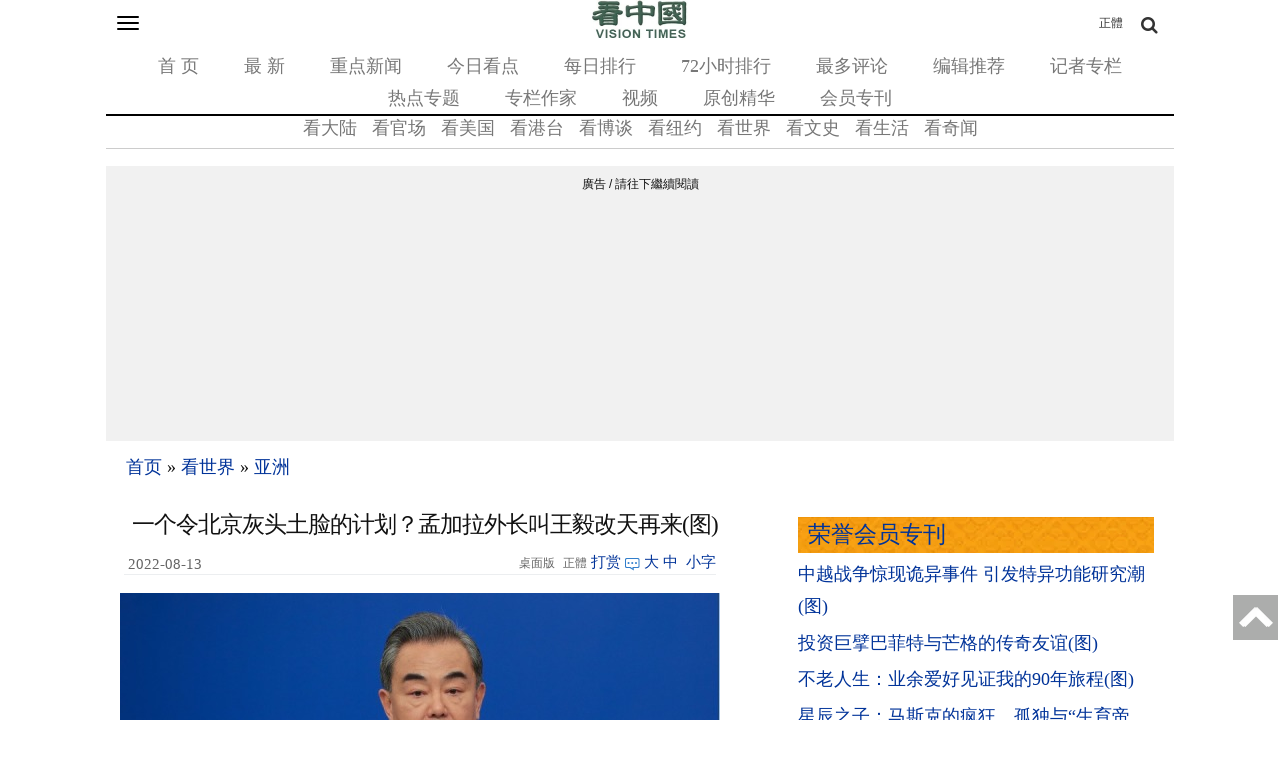

--- FILE ---
content_type: text/html;charset=UTF-8
request_url: https://m.secretchina.com/news/gb/2022/08/13/1014151.html
body_size: 27997
content:
 



<!DOCTYPE html PUBLIC "-//W3C//DTD XHTML 1.0 Strict//EN" "http://www.w3.org/TR/xhtml1/DTD/xhtml1-strict.dtd">
<html xmlns="http://www.w3.org/ 1999/xhtml">
<head>




<meta http-equiv="Content-Type" content="text/html; charset=utf-8" />
<link rel="profile" href="http://gmpg.org/xfn/11" />
<meta name="viewport" content="width=device-width, initial-scale=1.0, maximum-scale=5.0, user-scalable=yes" />

<title>一个令北京灰头土脸的计划？孟加拉外长叫王毅改天再来(图)  - 中國 - 莫曼 -  亚洲 -  -看中国网 - (移动版) </title>


<meta name="keywords" content="孟加拉,王毅,中国,莫曼,亚洲,看中国">


<meta name="description" content="近日中国外交部长王毅向南亚国家孟加拉表示，希望能够安排本月第一周前往参访，不过却遭到孟加拉外交部以部长莫曼（AK Abdul Momen）因公外出为由，而要他改天再来。 (移动版)" />



<base href="https://m.secretchina.com/"  >
<meta name="robots" content="index,follow">
<meta name="publisher" content="www.secretchina.com 看中国" />
<meta http-equiv="date" content="2022-08-13 10:27:57">


<link rel="canonical" href="https://www.secretchina.com/news/gb/2022/08/13/1014151.html"/>
<link rel="alternate" hreflang="zh-Hant" href="https://m.secretchina.com/news/b5/2022/08/13/1014151.html"/>

<link rel="amphtml" href="https://m.secretchina.com/news/gb/2022/08/13/amp1014151.html" />
      
<meta name="copyright" content="Copyright 2002-. secretchina . All Rights Reserved.">


<meta property="adtype" content="article" /> 


<meta property="og:locale" content="zh_CN" />


<meta property="og:type" content="article" />


<meta property="og:title" content="一个令北京灰头土脸的计划？孟加拉外长叫王毅改天再来(图) -  亚洲   - (移动版) " />


<meta property="og:description" content="近日中国外交部长王毅向南亚国家孟加拉表示，希望能够安排本月第一周前往参访，不过却遭到孟加拉外交部以部长莫曼（AK Abdul Momen）因公外出为由，而要他改天再来。. (移动版)" />

<meta property="og:site_name" content="看中国" />
<meta property="og:url" 	content="https://m.secretchina.com/news/gb/2022/08/13/1014151.html" />
 <meta property='og:image' 	content='http://img5.secretchina.com/pic/2022/3-13/p3113081a814079619-ssss.jpg' />
<meta name="news_keywords" content="孟加拉,王毅,中国,莫曼,亚洲,看中国" />
<meta http-equiv="last-modified" content="2022-08-13 10:27:57">
<meta property="article:published_time" content="2022-08-13 08:21:00" />
<meta property="article:modified_time" content="2022-08-13 10:27:57" />
<meta property="og:updated_time" content="2022-08-13 10:27:57" />
<meta property="article:publisher" content="https://www.facebook.com/KanZhongGuo.web/" />

<meta property="article:tag" content="孟加拉,王毅,中国,莫曼,亚洲,看中国" />

<meta property="article:section" content="亚洲" />
<meta name="twitter:card" content="summary" />
<meta name="twitter:site" content="@Kanzhongguo" />
<meta name="twitter:creator" content="@Kanzhongguo" />
<meta name="twitter:domain" content="www.secretchina.com" />
<meta property="twitter:url" content="https://m.secretchina.com/news/gb/2022/08/13/1014151.html" />

<meta property="twitter:title" content="一个令北京灰头土脸的计划？孟加拉外长叫王毅改天再来(图)  -  亚洲  - - (移动版) " />


<meta property="twitter:description" content="近日中国外交部长王毅向南亚国家孟加拉表示，希望能够安排本月第一周前往参访，不过却遭到孟加拉外交部以部长莫曼（AK Abdul Momen）因公外出为由，而要他改天再来。." />

<meta property="twitter:image" content="http://img5.secretchina.com/pic/2022/3-13/p3113081a814079619-ssss.jpg" /> 
<meta name="twitter:image:src" content="http://img5.secretchina.com/pic/2022/3-13/p3113081a814079619-ssss.jpg"/> 
<meta name="weibo: article:create_at" content="2022-08-13 08:21:00" />
<meta name="weibo: article:update_at" content="2022-08-13 10:27:57" />
 <link rel="alternate" type="application/atom+xml" title="看中国 secretchina.com RSS 2.0"  href="https://www.secretchina.com/news/gb/index.xml" />   
<link rel="alternate" type="application/atom+xml" title="看中国最新 New News secretchina.com RSS 2.0"  href="https://www.secretchina.com/news/gb/news.xml" />  
<link type="text/css" rel="stylesheet" media="all" href="/css/mb15.css" />  
<link type="text/css" rel="stylesheet" media="all" 	href="/fontawesome/css/font-awesome.min.css" />



  
  
  
  
	 
		 
 
   
  
 


  
  
 
	
  <script> 
   let globalup=9;
   </script>

<link rel="manifest" href="/manifest.json">
<meta name="theme-color" content="#007c57">
   

 

 

<script>
function gotootherln(ur) { 
		var an= confirm("第三方网站提示：您将离开看中國網站 （www.secretchina.com），“"+ur+"”是一个独立的第三方网站，尽管我们已经验证了从我们的网站到该第三方的链接的准确性，但是域名的所有权和网页内容是，“"+ur+"”的责任。 我们对，“"+ur+"”网站的内容，视图或隐私政策不负责。单击确定以转到第三方网站。谢谢。\nThird Party Disclaimer: You are leaving the website of Kanzhongguo Association Inc.（www.secretchina.com）. ，“"+ur+"” is an independent third-party website. Although we have verified the accuracy of this link from our website to this third party, the ownership of the domain names and content of the web pages is the responsibility of the third party. We are not responsible for the content, views, or privacy policies of the third party site. Click OK to proceed to the third-party website. Thank you.");
		if (an == true) {
			window.location.href =ur;
		}
	 
	} 
	
 
		
</script>


 

    <style type="text/css">
   .video-thumbnail {
  position: relative;
  display: inline-block;
  cursor: pointer;
  margin: 0px;
}
.video-thumbnail:before {
  position: absolute;
  top: 85%;
  left: 85%;
  transform: translate(-85%, -85%);
  -webkit-transform: translate(-85%, -85%);
  content: "\f01d";
  font-family: FontAwesome;
  font-size: 20px;
  color: #fff;
  opacity: .8;
  text-shadow: 0px 0px 5px rgba(0, 0, 0, 0.5);
}
.video-thumbnail:hover:before {
  color: #eee;
}
    </style>
    
       

 
     <script>
 function killErrors() {
           return true;
        }
        window.onerror = killErrors;
        </script>
        
           <!-- Global site tag (gtag.js) - Google Ads: 940314145 --> 
   <script async src="https://www.googletagmanager.com/gtag/js?id=AW-940314145"></script>
     <script> 
    window.dataLayer = window.dataLayer || []; 
    function gtag(){
    	dataLayer.push(arguments);
    } 
    gtag('js', new Date()); 
    gtag('config', 'AW-940314145'); 
    </script> 
</head>

<body
	class="not-front not-logged-in page-node node-type-story one-sidebar sidebar-right">
	<a name='top'></a>
	<div class="hide">
		<p>
			<a href="#content" style="display:none;">content</a>
		</p>
	</div>
	 
	
	<!--.none-->
	<div id="main">
		<!-- this encompasses the entire Web site -->
		<div id="header">
			<header>
			<div class="container">
				<div id="nav-featured" class="nav">
			<a	id='bsbarlink' href="javascript: showbar();">	<button class="navbar-toggle" type="button" data-toggle="collapse"
						data-target="#bs-navbar" aria-controls="bs-navbar"
						aria-expanded="true" >
						<span class="sr-only">Toggle navigation</span> <span
							class="icon-bar"></span> <span class="icon-bar"></span> <span
							class="icon-bar"></span>
					</button></a> 

					<span class="logo"> <a href="/" title="首页" rel="home"> <img
							src="/images/logo2019.png" alt="首页" height="40" width="100" >
					</a>
					

					</span> <a class="search-bar-toggle2" href="/news/b5/index.html" style="position: absolute;
  top: 0;font-size:12px;
  right: 0;
  color: #333333;
  line-height: 20px;
  padding-bottom: 0;
  padding-top: 0;
  float: right;
  padding: 8px 30px;
  margin-top: 4px;
  margin-right: 20px;
  margin-bottom: 8px;
  border: 1px solid transparent;
  border-radius: 4px;
}">正體</a><a class="search-bar-toggle" href="javascript: showsbar();void(0);"><i class="fa fa-search headericon-header-search"></i></a> 
					<nav>
					<ul class="">
						<li class="menu-579 first"><a href="/">首 页</a></li>
						<li class="menu-14611"><a href="/news/gb/news.html">最 新</a></li>
						<li class="menu-14612"><a href="/news/gb/phot.html">重点新闻</a></li>
						<li class="menu-14612"><a href="/news/gb/ptopic.html">今日看点</a></li>
						<li class="menu-14612"><a href="/news/gb/precent.html">每日排行</a></li>
						<li class="menu-14613"><a href="/news/gb/precent3.html">72小时排行</a></li>
						<li class="menu-14614"><a href="/news/gb/preply7.html">最多评论</a></li>
						<li class="menu-14616"><a href="/news/gb/precommend.html">编辑推荐</a></li>
						<li class="menu-14616"><a href="/news/gb/preporter.html">记者专栏</a></li> 
						<li class="menu-14615"><a href="/news/gb/phottopics.html">热点专题</a></li>
						<li class="menu-14615"><a href="/news/gb/pauthor.html">专栏作家</a></li>
						<li class="menu-12221"><a href="https://www.ganjing.com/zh-CN/channel/1eiqjdnq7goOxWkCG46DBd41d1gt0c">视频</a></li>
						<li class="menu-14947  "><a href="/news/gb/pessence.html">原创精华</a></li>
						
 						<li class="menu-14615" last><a href="/news/gb/pmembertxt.html">会员专刊</a></li>
					</ul>
					</nav>

					<div id="search-bar" style="display: none">
						<form action="//msearch.secretchina.com/news/gb/search" method="get">
							<input type="text" name="q" size="20" id="q"
								placeholder="搜索">
							<button class="fa fa-search headericon-header-search search-icon" type="submit"></button>

						</form>
					</div>

				</div>
				<!--#nav-featured-->
				<div id="nav-primary" class="nav">
					<nav>

					<ul class="navmenu primary-links">
					 <li class="menu-580 first"><a href="/news/gb/p1.html">看大陆</a></li> 
					 <li class="menu-580  "><a href="/news/gb/p2.html">看官场</a></li> 
						<li class="menu-581"><a href="/news/gb/p20037.html">看美国</a></li> 
						<li class="menu-581"><a href="/news/gb/p20036.html">看港台</a></li> 
						
						<li class="menu-583"><a href="/news/gb/p4.html" >看博谈</a></li>
						<li class="menu-581"><a href="/news/gb/p20134.html"  >看纽约</a></li>
						<li class="menu-588"><a href="/news/gb/p9.html">看世界</a></li>
						
						<li class="menu-585"><a href="/news/gb/p6.html">看文史</a></li>
						<li class="menu-587"><a href="/news/gb/p8.html">看生活</a></li>
						<li class="menu-589"><a href="/news/gb/p10.html">看奇闻</a></li> 
 
					</ul>
					</nav>
				</div>
				<!--#nav-primary-->

				<nav id="bs-navbar" class="navbar-collapse collapse in"
					aria-expanded="true" style="display:none;">
				<div
					style="width: 50%; padding: 5px 0; font-weight: bold; margin: 0 10px;">栏目</div>
				<ul class="navmenu primary-links">
					 <li class="menu-580 first"><a href="/news/gb/p1.html">看大陆</a></li> 
					 <li class="menu-580  "><a href="/news/gb/p2.html">看官场</a></li> 
						<li class="menu-581"><a href="/news/gb/p20037.html">看美国</a></li> 
						<li class="menu-581"><a href="/news/gb/p20036.html">看港台</a></li> 
						
						<li class="menu-583"><a href="/news/gb/p4.html" >看博谈</a></li>
						<li class="menu-581"><a href="/news/gb/p20134.html"  >看纽约</a></li>
						<li class="menu-588"><a href="/news/gb/p9.html">看世界</a></li>
						
						<li class="menu-585"><a href="/news/gb/p6.html">看文史</a></li>
						<li class="menu-587"><a href="/news/gb/p8.html">看生活</a></li>
						<li class="menu-589"><a href="/news/gb/p10.html">看奇闻</a></li> 

				</ul>
				<div class="clear"></div>
				<div
					style="width: 50%; padding: 5px 0; font-weight: bold; margin: 0 10px;"> &nbsp&nbsp&nbsp&nbsp分类</div>
				<ul class="navmenu features-menu">
						<li class="menu-579 first"><a href="/">首 页</a></li>
						<li class="menu-14611"><a href="/news/gb/news.html">最 新</a></li>
						<li class="menu-14612"><a href="/news/gb/phot.html">重点新闻</a></li>
						<li class="menu-14612"><a href="/news/gb/ptopic.html">今日看点</a></li>
						<li class="menu-14612"><a href="/news/gb/precent.html">每日排行</a></li>
						<li class="menu-14613"><a href="/news/gb/precent3.html">72小时排行</a></li>
						<li class="menu-14614"><a href="/news/gb/preply7.html">最多评论</a></li>
						<li class="menu-14616"><a href="/news/gb/precommend.html">编辑推荐</a></li>
						<li class="menu-14616"><a href="/news/gb/preporter.html">记者专栏</a></li> 
						<li class="menu-14615"><a href="/news/gb/phottopics.html">热点专题</a></li>
						<li class="menu-14615"><a href="/news/gb/pauthor.html">专栏作家</a></li>
						<li class="menu-12221"><a href="/news/gb/pvideoall.html">视频</a></li>
						<li class="menu-14947  "><a href="/news/gb/pessence.html">原创精华</a></li>
						
 						<li class="menu-14615"  ><a href="/news/gb/pmembertxt.html">会员专刊</a></li>
 						<li class="menu-14615" last> </li> 
				</ul>
				<div class="clear"></div>
				
			 
				
				
				<div
					style="width: 100%; border-top: 1px solid #ccc; padding: 5px 0; font-weight: bold;"></div>
				<div class="settings">
					<div class="setting" 	style="display: none">
						<div class="title">
							无限分页:<span class="tooltip-top"
								data-tooltip="无限分页功能可以在不刷新页面的情况下加载下一页的内容。调整后需要重新加载页面才能生效生效。"><span
								class="help fa fa-question-circle"></span></span>
						</div>
						<div class="endless-mode endless-mode-disable option">
							<a href="javascript:;">禁用</a>
						</div>
					</div>		
					 
					  <div class="setting" >
						<div class="title" ><b>桌面版:</b></div>
						<div   class="endless-mode endless-mode-disable option">
							<a href="javascript:gotopc('https://www.secretchina.com')">桌面版</a>
							 
							<a href="https://pdf.secretchina.com/">电子报</a>
							  
						</div>
					 </div>
					 
					<div class="setting" >
						<div class="title">语言:</div>
						<div   class="endless-mode endless-mode-disable option">
							
							 <a href="https://m.secretchina.com/news/b5/index.html">正體字</a>  
									
						<!-- 		<li class="leaf " target="_blank"   onclick="window.open('http://www.visiontimes.com')"  >English</li>
								<li  class="leaf " target="_blank"    onclick="gotootherln('http://es-visiontimes.com/')">Español</li> 
								<li  class="leaf " target="_blank"    onclick="gotootherln('http://www.visiontimes.de')">Deutsch</li> 
		 -->						<li  class="leaf " target="_blank"    onclick="gotootherln('https://www.visiontimes.fr')">Français</li> 
								<li  class="leaf " target="_blank"   onclick="gotootherln('http://www.trithucvn.net/')" >Tiếng Việt</li> 
								<li  class="leaf " target="_blank"   onclick="gotootherln('http://visiontimesjp.com')" >日本語</li>  
						</div>
					 </div>
					<div class="setting last">
						<div class="title">夜间模式:</div>
						<div id='ng' class="night-mode night-mode-enable option">
							<a href="javascript:clickng();"><span id='ngtxt'>启用</span></a>
						</div>
					</div>
				</div>
				</nav>
				<div class="clear"></div>
				
				
				
				
				<div style="padding-top:5px;"> </div>
				 
						</div>
	
 			
 			
 			

			</div>
			<!--.container--> </header>
		</div>
		 

		<!--#header-->

		<div class="container">
 

			
				
			<div id="breadcrumb">
				<div class="breadcrumb">
					<a href="/">首页</a> 
						
                  <span> » </span> <a 	href='/news/gb/p9.html'>看世界</a>

                 <span> » </span> <a 	href='/news/gb/p50.html'>亚洲</a>

                 
					
				</div>
			</div>
			<div id="content"   >
				<div class="post-single">
					<h1 class="title" style="background-image:url();" id="page-title" itemprop="headline">一个令北京灰头土脸的计划？孟加拉外长叫王毅改天再来(图)</h1>
					
					<div class="post-content">
						<div id="node-614239" class="node clear-block">
							<article>
							<div class="meta">
								 
							
							
							
							 
								<span class="time"  style='width:96px' itemprop="articleSection">&nbsp;2022-08-13 08:21
							</span>
							 
							
								
								
						 
								<span class="contentbar">
								<a href="javascript:gotopc('https://www.secretchina.com/news/gb/2022/08/13/1014151.html')"  > 
								<i>桌面版</i></a>
									<a	href="/news/b5/2022/08/13/1014151.html"> 
									<i>正體</i></a>
								<a href=https://m.secretchina.com/news/gb/2018/10/19/873868.html target='_blank'   >打赏</a>
												
								 <a  href=/news/gb/2022/08/13/1014151.html#comments    > <i
										class="count"> </i><span style='display:none;'>15</span> 
								</a>
								 
								
								<div class="noPrint" style="float: right;">
									<a onclick="App.changeFontSize('bb');return false;" href="#">大</a>&nbsp;<a
										onclick="App.changeFontSize('b');return false;" href="#">中</a>&nbsp; <a
										onclick="App.changeFontSize('s');return false;" href="#" class="textLink">小字</a>
								</div>
								
								</span>
							</div>

							<div class="post-content"   itemprop="articleBody" >
							
					  	
							 
							<p style="text-align:center"><img alt="王毅" src="//img5.secretchina.com/pic/2022/3-13/p3113081a814079619-ss.jpg" style="height:337px; width:600px" /><br />
中国外交部长王毅(图片来源: Lintao Zhang/Getty Images) 
						
				   				 </p> 
			   				
			   				
			   				
			   				
			   					
						

			   					
			   						
			   					
						 
							

<p>【看中国2022年8月12日讯】近日<strong>中国</strong>外交部长<strong>王毅</strong>向南亚国家<strong><a href=https://m.secretchina.com/news/gb/tag/孟加拉   target='_blank'>孟加拉</a></strong>表示，希望能够安排本月第一周前往参访，不过却遭到孟加拉外交部以部长<strong>莫曼</strong>（AK Abdul Momen）因公外出为由，而要他改天再来。 
						
				   				 </p> 
			   				
			   				
			   				
			   				
			   					
						

			   					
			   						
			   					
						 
							

<p>据亚洲国际新闻（Asian News International，ANI）于稍早报导指出，中国虽然在2011年至2021年期间，已经陆续宣布了投资孟加拉各种基础建设工程，其经费号称高达了1百亿美元。然而，中国国家主席<a href=https://m.secretchina.com/news/gb/tag/习近平   target='_blank'>习近平</a>在2016年10月所做的多项承诺，如今大多跳票，甚至连习近平在2017年线上剪䌽开工之吉大港公路工程，也一拖再拖，到了2020年才真正开工，且到了2023年也无望完工。 
						
				   				 </p> 
			   				
			   				
			   				
			   				
			   					
						

			   					
			   						
			   					
						 
							

<p>报导中指出，5月，<a href=https://m.secretchina.com/news/gb/tag/中国   target='_blank'>中国</a>大使李极明曾经警告孟加拉不得参加四方会谈（QUAD），却遭到孟加拉外交部长莫曼斥责，并告诫李极身为外交使节就必须庄重守礼（decency and decorum），同时声明孟加拉作为一个主权国家，将以自己国人的利益，来决定自己的外交政策。 
						
				   				 </p> 
			   				
			   				 
						
														 
  				<div id="kzgad1" style="max-width: 300px; display: none; text-align: center; margin: 0 auto; overflow: hidden;">
	  				<center>
						   <a href="https://www.naturenergy.us/" target=_blank><img src='//img6.secretchina.com/pic/2025/7-29/p3676411a560438137.jpg' width=300px></img></a>
					</center>		    
				</div>		    
  		
  		
  				<div id="kzgad2" style="max-width: 300px; display: none; text-align: center; margin: 0 auto; overflow: hidden;">
	  				<center>
						   <a href="https://naturexcels.com/language/zh/" target=_blank><img src='https://img6.secretchina.com/pic/2024/11-2/p3556881a508884777.jpg' width=300px></img></a>
					</center>		    
				</div>		  
				
				
  				<div id="kzgad3" style="max-width: 300px; display: none; text-align: center; margin: 0 auto; overflow: hidden;">
	  				<center>
						   <a href="https://naturexcels.com/language/zh/" target=_blank><img src='//img6.secretchina.com/bigpic/2024/11-4/p3557701a911506510.jpg' width=300px></img></a>
					</center>		    
				</div>	
				  
				   
					   
					<script>
    // 随机选择一个ID显示
    function showRandomDiv() {
        const ids = ['kzgad1', 'kzgad2', 'kzgad3' ];
        const randomId = ids[Math.floor(Math.random() * 3)];
        
        // 将选定的ID的div显示出来
        document.getElementById(randomId).style.display = 'block';
    }

    // 调用函数以随机显示一个div
    showRandomDiv();
</script>

															
									
			   				
			   				
			   				
			   					
						

			   					
			   						
			   					
						 
							

<p>面对中国对台之种种威胁举动，孟加拉外长<a href=https://m.secretchina.com/news/gb/tag/莫曼   target='_blank'>莫曼</a>亦表达关切，并呼吁双方根据联合国宪章，透过对话来化解歧见。 
						
				   				 </p> 
			   				
			   				
			   				
			   				
			   					
						

			   					
			   						
			   					
						 
							

<p>在经济上，孟加拉也与北京渐行渐远。2021年6月，孟加拉大幅删减了“一带一路”建造预算，引发中国不满。 
						
				   				 </p> 
			   				
			   				
			   				
			   				
			   					
						

			   					
			   						
			   					
						 
							

<p><a href=https://m.secretchina.com/news/gb/tag/王毅   target='_blank'>王毅</a>最后在本月6日抵达了孟加拉，且签署4项合作备忘录。不过，孟加拉财政部长卡玛尔（AHM Mustafa Kamal）随即发出警告称，发展中国家透过中国的“一带一路”倡议向北京提出更多借贷之前，请务必要三思。 
						
				   				 </p> 
			   				
			   				
			   				
			   				 
			   				
			   				 
			   					
			   					
						

			   					
			   						
			   					
						 
							

<h2><strong>这9</strong><strong>国参与一带一路恐破产 </strong><strong>北京也不妙了</strong></h2>

<p>中国共产党于国际战线上推出了一带一路计划，而让经济体质脆弱之开发中国家坠入了残酷的债务陷阱。熟娴中国问题的美国知名学者裴敏欣于日媒撰文分析指出，北京在过去15年对贫穷国家提供高达数千亿美元。 
						
				   				 </p> 
			   				
			   				
			   				
			   				
			   					
						

			   					
			   						
			   					
						 
							

<p>现今这些穷国面临了资本外逃、缺粮，致使越来越难以偿还中国贷款，也让中(共)国已经掉入自己挖的债务陷阱，但眼下也没什么好选择能够从“自己挖的坑”爬出来。 
						
				   				 </p> 
			   				
			   				
			   				
			   				
			   					
						

			   					
			   						
			   					
						 
							

<p>根据美联社报导指出，斯里兰卡并不是唯一陷入严重困境之经济体。包括老挝、巴基斯坦、委内瑞拉及几内亚在内，全球各地有许多国家都已经拉警报。 
						
				   				 </p> 
			   				
			   				
			   				
			   				
			   					
						

			   					
			   						
			   					
						 
							

<p>据联合国数据指出，在全球最贫穷国家之中，有逾半陷入了债务困境或者处于高风险中。 
						
				   				 </p> 
			   				
			   				
			   				
			   				
			   					
						

			   					
			   						
			   					
						 
							

<p>从今年穷国的偿债状况观察，世界银行的数据显示，全球最贫穷国家于今年面临了对官方与民间债权人合计达350亿美元之债务履行支付，其有40%必须付给中国。 
						
				   				 </p> 
			   				
			   				
			   				
			   				
			   					
						

			   					
			   						
			   					
						 
							

<p>如果以此推算，穷国今年就必须偿还中国之债务高达了140亿美元（大约台币4100亿元），这还只是表面上看得到的而已，但积欠中国的隐性债务相当难估。在财政艰困之下，这4100亿元债务很有可能会成为中国呆帐。 
						
				   				 </p> 
			   				
			   				
			   				
			   				
			   					
						

			   					
			   						 
			   					 
								<!-- m-txt-mid3-auto -->
							 
								
			   					
						 
							

<p>至于有哪一些国家可能会成为第二个斯里兰卡？美联社点名了阿富汗、巴基斯坦、老挝、缅甸、土耳其、黎巴嫩、津巴布韦、埃及和阿根廷等9国经济亦濒临破产边缘。 
						
				   				 </p> 
			   				
			   				
			   				
			   				
			   					
						

			   					
			   						
			   					
						 
							

<p>其中，阿根廷中央银行之外汇储备已经低到危险程度，而今年的通货膨胀率预计将会超过70%；而在埃及1亿300万人口之中，有将近3分之1生活在贫困中，该国净外汇储备持续减少，有沙特阿拉伯、卡达及阿拉伯联合酋长国等国家，已经承诺要提供220亿美元存款与直接投资等援助。 
						
				   				 </p> 
			   				
			   				
			   				
			   				
			   					
						

			   					
			   						
			   					
						 
							

<p>老挝也是非常惨。世银表示，如今老挝外汇储备已经相当于不到2个月之进口额，物价上涨与失业，恐将造成贫困加剧；黎巴嫩是全球债务最高国家之一，该国经济于去年萎缩了18%，预测今年将几乎不会成长。 
						
				   				 </p> 
			   				
			   				
			   				
			   				
			   					
						

			   					
			   						
			   					
						 
							

<p>津巴布韦通膨率已经冲破了130%，导致许多民众已陷入三餐不继困境，在2008年曾发生高达5000亿%之恶性通膨，现今是否会重演，令人十分担忧。 
						
				   				 </p> 
			   				
			   				
			   				
			   				
			   					
						

			   					
			   						
			   					
						 
							

<p>除斯里兰卡已经广为人知因为误踩了一带一路债务，而陷加剧经济崩溃，而美联社列出9个可能会破产国家名单之中，除了阿富汗想加入一带一路被中国已读不回知外，其余国家全参与了中国一带一路。 
						
			   				
			   				
			   				
			   					
						

			   					
			   						
			   					
						
							
							
							
							
								
									<script>
 									var nofee=0;
								
									</script> 
								

							
							
				
				
				
					 		<div id="story_source">
							 	  <span style="max-width: 218px;height:32px;overflow:hidden;"> 
							 	 
									
									 
									
								</span> 
								  
								  責任编辑： 王君  
								
								 
								
							 	  
  --版权所有，任何形式转载需看中国授权许可。 <span style="color:red">严禁建立镜像网站</span>.

			 	 			
				<div style="padding: 15px 0 15px 0;color: #111; " >
					 
					<a href=https://m.secretchina.com/news/gb/2018/10/19/873868.html target='_blank'  style="color:#111;">欢迎给您喜欢的作者捐助。您的爱心鼓励就是对我们媒体的耕耘。</a>
					<b><a href=https://m.secretchina.com/news/gb/2018/10/19/873868.html target='_blank'  style="color:blue;">
					<img src="/images/kzgsdna.jpg" width="50px" alt="打赏" style="margin:  0px  0px -10px  0px;"></a>
					</b>  
					<center   style="display:none;">
					 <a target="_blank" title="善举如烛《看中国》与您相约(图)" href="/kzgd/index.html"><img src="//img5.secretchina.com/pic/2024/7-7/p3512061a940287834.jpg" width=238px alt='善举如烛《看中国》与您相约(图)'></a>
					</center>
				</div>	
								<div class="article_reprint"  style='margin-bottom:4px;' >本文短网址：<input type="text" value="http://m.kzg.io/gb4FpH" name="lname"  onclick="javascript:this.focus();this.select();"  onmouseover="javascript:this.focus();this.select();"></div>
						
						

			
						
	  		
	
	 <!--  rec bg -->


					<div id="vecmain0" style="display: none;    border-top: 1px dotted #ccc;" class="block block-views">
						<h2 style="background-image: url(/css/bg.png);    padding: 2px 0 2px 10px;">
							<a href="javascript:vecallv();">相似文章：</a> <a
								href="javascript:vecallv();"
								style="float: right; font-size: =-1">換一批 &nbsp; <!--   <img src="/images/rp.png" alt="replace">  --></a>
						</h2>
						<div class="content"  style=' border-top: 1px dotted #ccc;'>
							<div
								class="view view-popular view-id-popular view-display-id-block_3 view-dom-id-3">
								<div class="view-content">
									<div class="item-list">
										<ul id='vecdata0'>


										</ul>
									</div>
								</div>
								<div class="more-link" style="display: none;">
									<a href="javascript:vecallv();">換一批 &nbsp; <!--   <img src="/images/rp.png" alt="replace">  --></a>
								</div>
							</div>
						</div>
					</div>




					<div id="recmain1" style="display: none;  border-top: 1px dotted #ccc;" class="block block-views">
						<h2 style="background-image: url(/css/bg.png);    padding: 2px 0 2px 10px;">
							<a href="javascript:recallv();">读者推荐：</a> <a
								href="javascript:recallv();"
								style="float: right; font-size: =-1">換一批 &nbsp; <!--   <img src="/images/rp.png" alt="replace">  --></a>

						</h2>
						<div class="content" style=' border-top: 1px dotted #ccc;'>
							<div
								class="view view-popular view-id-popular view-display-id-block_3 view-dom-id-3">
								<div class="view-content">
									<div class="item-list">
										<ul id='recdata1'>

										</ul>
									</div>
								</div>
								<div class="more-link" style="display: none;">
									<a href="javascript:recallv();">換一批 &nbsp; <!--   <img src="/images/rp.png" alt="replace">  --></a>
								</div>
							</div>
						</div>
					</div>



					<div id="i2main2" style="display: none;    border-top: 1px dotted #ccc;" class="block block-views">
						<h2 style="background-image: url(/css/bg.png);    padding: 2px 0 2px 10px;">
							<a href="javascript:i2callv();">读者喜欢：</a> <a
								href="javascript:i2callv();"
								style="float: right; font-size: =-1">換一批 &nbsp; <!--   <img src="/images/rp.png" alt="replace">  --></a>

						</h2>
						<div class="content"  style=' border-top: 1px dotted #ccc;'>
							<div
								class="view view-popular view-id-popular view-display-id-block_3 view-dom-id-3">
								<div class="view-content">
									<div class="item-list">
										<ul id='i2data2'>


										</ul>
									</div>
								</div>
								<div class="more-link" style="display: none;">
									<a href="javascript:i2callv();">換一批 &nbsp; <!--   <img src="/images/rp.png" alt="replace">  --></a>
								</div>
							</div>
						</div>
					</div>



					<!-- rec end  -->
									 
							 
						
						 <!--  club bg -->
					 		
					 							

			<div   class="block block-views" id=mb202001  style="display:none;">
					<center>	
		<a target='_blank'   href="/kzgd/subscribe.html" title="加入看中国会员" >
		<img style="display: inline;width:300px;" src="/kzgd/ad/kzgmembership_20210704-300x250.gif" alt="加入看中国会员" ></a>

</center>
 			</div> 

  
			<center>	
 <div id=loginads  style="display:none;">
<a href="https://account.secretchina.com/login.php?code=gb" class="user_logintxt" >    
    <div id="notification-box"  class="notification-box"  title="看中国会员登录" style="display:none;">
        <span class="notification-count">1</span>
        <div class="notification-bell">
          <span class="bell-top"></span>
          <span class="bell-middle"></span>
          <span class="bell-bottom"></span>
          <span class="bell-rad"></span>
        </div>
    </div>
	<div class="digest_notification"> 
		  新一期特刊已经发表<br>请荣誉会员登陆下载 
  	</div> 
  
</a>
</div> 
 

			</center>	
 
 <center>
	<div class="user_name_ribbon" id=loginok style="display:none;">
		<div class="user_name" id="showuname">
			 <a href=https://account.secretchina.com/login.php title="看中国会员登录"  target=_block id="user_namelink">
			 <center><span  id=showunamespan>会员</span></center>
			  
  		 </a> 
  	    <div id="notification-box2"  class="notification-box" style="display:none;" onclick=" document.location.href='https://account.secretchina.com/login.php';">
        <span class="notification-count">1</span>
        <div class="notification-bell">
          <span class="bell-top"></span>
          <span class="bell-middle"></span>
          <span class="bell-bottom"></span>
          <span class="bell-rad"></span>
        </div>
    </div>
	<div class="digest_notification" onclick=" document.location.href='https://account.secretchina.com/login.php';"> 
		  新一期特刊已经发表<br>请荣誉会员登陆下载 
  	</div> 
  	
	    </div>
	    
	    
	</div>
</center>
 
					 		<p  style='margin-bottom:10px;' id=txtendads>
					 		<div  >  <hr width=100% style='border-top: 1px dashed  ;'></p><p  id=txtendads2>【诚征荣誉会员】溪流能够汇成大海，小善可以成就大爱。我们向全球华人诚意征集万名<a href=/kzgd/subscribe.html  >荣誉会员</a>：每位<a href=/kzgd/subscribe.html  >荣誉会员</a>每年只需支付一份订阅费用，成为《看中国》网站的<a href=/kzgd/subscribe.html  >荣誉会员</a>，就可以助力我们突破审查与封锁，向至少10000位中国大陆同胞奉上独立真实的关键资讯，在危难时刻向他们发出预警，救他们于大瘟疫与其它社会危难之中。
					 		</div>
					 	 
					 		</p>
	 
							
					 			     
							</div>
							<!--.post-content--> </article>


			 
			 
							<div id="social-bar"  >
								<span class="title">分享到:</span>
								<ul class="list-social">
								 
									<li><a
										href="https://www.facebook.com/sharer/sharer.php?u=https://m.secretchina.com/news/gb/2022/08/13/1014151.html"
										 rel="nofollow"><i
											class="facebook fa fa-facebook"></i></a></li>
										  	
									<li><a
										href="https://twitter.com/share?url=https://m.secretchina.com/news/gb/2022/08/13/1014151.html&amp;text=一个令北京灰头土脸的计划孟加拉外长叫王毅改天再来(图)"
										 rel="nofollow"><i
											class="twitter fa fa-twitter"></i></a></li>
											
												<li><a
										style="cursor:pointer;"   href="#"
										onclick="App.showQRCode('http://chart.apis.google.com/chart?chs=200x200&amp;cht=qr&amp;chld=L|0&amp;chl=http://m.kzg.io/gb4FpH?module=qrcode');return false;"
										 rel="nofollow">QRCode</a></li>
											
									  
									 
									
									<li style="display:none;"  class="fb-like" data-href="http://m.kzg.io/gb4FpH" data-layout="button" data-action="like" data-size="small" data-show-faces="false" data-share="false"></li>
				
									<li>  
											<div class="line-it-button" data-lang="zh_Hant" data-type="share-b" data-url="http://kzg.io/gb4FpH" style="display: none;"></div>
											 <script src="https://d.line-scdn.net/r/web/social-plugin/js/thirdparty/loader.min.js" async="async" defer="defer"></script>
										    </li>	
										  <li>  
										    <div class="line-it-button" data-lang="zh_Hant" data-type="like" data-url="http://kzg.io/gb4FpH" data-share="true" style="display: none;"></div>
 											<script src="https://d.line-scdn.net/r/web/social-plugin/js/thirdparty/loader.min.js" async="async" defer="defer"></script>
 											</li>
								</ul>
							</div>
						

							<div id="post-meta">

								<div class="terms terms-inline">
									<ul class="links inline"> 
									 
							 <div class="story_source_wrap">
							<div id="story_source" style='display:none;'>
							 	 
								  
								  責任编辑： 王君  
								
								 
								
							  
						</div>
								<br>
								<ul class="links inline"  ><li >关键字搜索：</li><li class="body">
	     
               <a href="//msearch.secretchina.com/news/gb/tag/%E5%AD%9F%E5%8A%A0%E6%8B%89" 	><strong>孟加拉</strong></a>
                      
               <a href="//msearch.secretchina.com/news/gb/tag/%E7%8E%8B%E6%AF%85" 	><strong>王毅</strong></a>
                      
               <a href="//msearch.secretchina.com/news/gb/tag/%E4%B8%AD%E5%9B%BD" 	><strong>中国</strong></a>
                      
               <a href="//msearch.secretchina.com/news/gb/tag/%E8%8E%AB%E6%9B%BC" 	><strong>莫曼</strong></a>
                       	</li> 
                     <!-- 
									<li class="print_html first last"><a href="/news/gb/2022/08/13/1014151p.html"
										title="Display a printer-friendly version of this page."
										class="print-page" rel="nofollow"><img
											src="/images/print_icon.gif" alt="打印文章" title="打印文章"
											width="16" height="16" class="print-icon print-icon-margin" />打印文章</a></li>
							 -->				
								</ul>
									 
									</div>
									</ul>
							</div></div>
							<!--#post-meta-->

						</div>
						<!-- #node-## -->
							<div id="expression"  >
									<div>
										<p>看完这篇文章觉得</p>
										<ul class="yom-sentiment-menu clearfix"   style="display: inline-block;">
											<li class="informative first"><label for="informative"><a
													id='ex1' alt="给力" href="javascript:void(0);"
													style="width: 75px"
													onclick="express('1', 1014151); return false"><span>
													</span>
													<div>给力</div></a><span class='tickets'>7票</span></label></li>
											<li class="warm"><label for="warm"><a id='ex2'
													alt="感人" href="javascript:void(0);" style="width: 75px"
													onclick="express('2', 1014151); return false"><span>
													</span>
													<div>感人</div></a><span class='tickets'>1票</span></label></li>
										 
											<li class="odd"><label for="odd"><a id='ex4'
													alt="超扯" href="javascript:void(0);" style="width: 75px"
													onclick="express('4', 1014151); return false"><span>
													</span>
													<div>雷人</div></a><span class='tickets'>0票</span></label></li>
											 
											<li class="angry last"><label for="angry"><a
													id='ex8' alt="火大" href="javascript:void(0);"
													style="width: 75px"
													onclick="express('8', 1014151); return false"><span>
													</span>
													<div>愤怒</div></a><span class='tickets'>4票</span></label></li>
										</ul>
									</div>
							 </div>
	
	
							 <div id="block-block-68" class="block block-block">
									<div class="content">
									</div>
								</div>
								
						<a name=#comments></a>		
						  <!-- bg c -->
							<div id="comments_above_ads"></div>
						<div class="block" style="width: 100%; margin-top: 5px; ">
							<div class="globalFeedback">
								<div class="success" style="display: none;">
									<ul>
										<li class="feedbackPanelINFO">新增评论成功</li>
									</ul>
								</div>
								<div class="error" style="display: none;">
									<ul>
										<li class="feedbackPanelERROR">新增评论失败</li>
									</ul>
								</div>
							</div>
							
							<h2 class="title" style=' padding: 2px 0 2px 10px;background-image: url(/css/bg.png);'>评论</h2>
						<!-- bg c0 -->

							<div id="comments"  >
								<div id="commentArea"  >
									<div id="commentFormBlock">
										<div>
											<form id="comment-form" class="comment-form" method="post"
												accept-charset="UTF-8" action="/news/gb/comment/reply">
												<div class="commentBlock">
													<div id="edit-name-wrapper" class="form-item">
														<label for="edit-name">昵称：<span title="此项必填。"
															class="form-required">*</span></label> <input type="text"
															class="form-text required" value="" size="30"
															id="edit-name" name="name" maxlength="60">  <label
															class="comment_count" id="j_comment_Count"> 已有 <span
																class="f_red">0</span> 条评论，共 <span class="f_red">0</span>
																人参与
														</label> <textarea class="form-textarea required"
																id="edit-comment" name="comment" rows="4" cols="60"></textarea>
															<div class="captcha_wrap" style="display: none">
																<div style="margin: 5px 0">
																	<a href="/captcha" id="renew_captcha"
																	 rel="nofollow"	onclick="return App.renewContent(this);"></a>(看不见请点击“验证码”刷新)
																</div>
																请输入上面看到的数字：<input id="captcha" type="text"
																	name="captcha" style="margin: 5px 0" />
															</div> <input type="hidden" class="nid" value="1014151"
															name="nid"> <input type="hidden" class="pid"
																value="0" name="pid"> <input type="hidden"
																	class="thread" value="" name="thread">
																		<div class="post-button-wrapper">
																			<div style="float: left;">
																				<p
																					style="color: #E0001B; line-height: 25px; font-size: 14px;">
																					畅所欲言，各抒己见，理性交流，拒绝谩骂。
																				</p>
																			</div>
																			<input type="submit" class="form-submit" value="发表评论"
																				id="edit-submit" name="op">
																		</div>
																		<div class="ajax-loading" style="display: none;"></div>
													</div>
												</div>
											</form>
										</div>
								<!-- 	<div class="description">畅所欲言，各抒己见，理性交流，拒绝谩骂。</div>
							 -->			</div>
									<div id="commentPanel" class="panel">
										<div id="sorts"  style="display: none;">
											<p>
												<b>排序</b>
											</p>
											<div class="drop-down" id="sort-drop-down"
												style="margin-right: 15px;">
												<ul>
													<li><span class="time asc false">先发表</span></li>
													<li><span class="time desc false">后发表</span></li>
													<li><span class="like desc false">最多顶</span></li>
													<li><span class="amount desc false">最多讨论</span></li>
												</ul>
											</div>
											<div class="drop-down" id="page-by">
												<ul>
													<li><span class="p5">每页5个</span></li>
													<li><span class="p10">每页10个</span></li>
													<li><span class="p15">每页15个</span></li>
													<li><span class="all">看全部</span></li>
												</ul>
											</div>
										</div>
										<div id="paging">
											<div class="text">
												<b>留言分页:</b>
											</div>
											<div id="buttons"></div>
											<div id="info"  style="display: none"></div>
										</div>
									</div>
									<div class="clear"></div>
									<div class="comment-items">
										<ul>
											 
											 
										</ul>
									</div>
									<div class="panel">
										<div id="paging">
											<div class="text">
												<b>分页:</b>
											</div>
											<div id="buttons"></div>
											<div id="info" style="display: none;"></div>
										</div>
									</div>
								</div>
								
								
								<br />
								<br />
							</div>

						<!-- end c0 -->

						</div>
						<!-- end c -->
					</div>
				</div>
				
				
				<!--.post-single-->
				<div id="content_bottom">
				
				 
  
 			

					
			 		
			
			
				  
										
			
				 	
						 
					
					<div id="block-views-Most_Commented-block_1"
						class="block block-views">
						<h2>相关文章</h2>

						<div class="content">
							<div
								class="view view-Most-Commented view-id-Most_Commented view-display-id-block_1 view-dom-id-6">
 
								<div class="view-content">
									<div class="item-list">
										<ul>
									 
											   
										            	<li
												class="views-row views-row-1 views-row-odd  ">
											   <a href="/news/gb/2022/08/07/1013691.html" title='共军演习尽收眼底国防部曝光“监控照”(图)'  >共军演习尽收眼底 国防部曝光“监控照”(图)</a>
											   </li>
										             
										            
										            	<li
												class="views-row views-row-2 views-row-odd  ">
											   <a href="/news/gb/2022/07/27/1012815.html" title='王毅捧习近平谋升官外交系统混战(视频)'  >王毅捧习近平谋升官 外交系统混战(视频)</a>
											   </li>
										             
										            
										            	<li
												class="views-row views-row-3 views-row-odd  ">
											   <a href="/news/gb/2022/07/26/1012627.html" title='杨洁篪王毅面临退休“外交战狼”后继有人吗(图)'  >杨洁篪、王毅面临退休“外交战狼”后继有人吗?(图)</a>
											   </li>
										             
										            
										            	<li
												class="views-row views-row-4 views-row-odd  ">
											   <a href="/news/gb/2022/07/23/1012390.html" title='中澳交恶未料的后果北京意识到将自己逼入墙角(图)'  >中澳交恶未料的后果 北京意识到将自己逼入墙角？(图)</a>
											   </li>
										             
										            
										            	<li
												class="views-row views-row-5 views-row-odd  ">
											   <a href="/news/gb/2022/07/23/1012343.html" title='台湾必须关注拜登外交战略正处于剧烈摇摆期(图)'  >台湾必须关注拜登外交战略正处于剧烈摇摆期(图)</a>
											   </li>
										             
										            
										            	<li
												class="views-row views-row-6 views-row-odd  ">
											   <a href="/news/gb/2022/07/14/1011689.html" title='蓬佩奥：朝核问题是中国共产党的问题(图)'  >蓬佩奥：朝核问题是中国共产党的问题(图)</a>
											   </li>
										             
										            
										            	<li
												class="views-row views-row-7 views-row-odd  ">
											   <a href="/news/gb/2022/07/12/1011509.html" title='北京提修复关系四要求澳总理不予回应(图)'  >北京提修复关系四要求 澳总理不予回应(图)</a>
											   </li>
										             
										            
										            	<li
												class="views-row views-row-8 views-row-odd  ">
											   <a href="/news/gb/2022/07/09/1011332.html" title='布林肯会王毅美国多阵线阻控中共敌意(图)'  >布林肯会王毅 美国多阵线阻控中共敌意(图)</a>
											   </li>
										             
										            
										            	<li
												class="views-row views-row-9 views-row-odd  ">
											   <a href="/news/gb/2022/07/08/1011171.html" title='布林肯王毅会面前夕美中屡屡过招(图)'  >布林肯王毅会面前夕 美中屡屡过招(图)</a>
											   </li>
										             
										            
										            	<li
												class="views-row views-row-10 views-row-odd  ">
											   <a href="/news/gb/2022/07/07/1011058.html" title='传杨洁篪王毅卸任习近平急寻下一匹“战狼”(图)'  >传杨洁篪、王毅卸任 习近平急寻下一匹“战狼”(图)</a>
											   </li>
										             
										             
											  
										</ul>
									</div>
								</div>
 

							</div>
						</div>
					</div>
							 
							
							
					 
			 
				 
			
							 
							
							
					<div id="block-views-Most_Commented-block_1"   class="block block-views">
						<h2>本周最多评论</h2>

						<div class="content">
							<div
								class="view view-Most-Commented view-id-Most_Commented view-display-id-block_1 view-dom-id-6">
 
								<div class="view-content">
									<div class="item-list">
										<ul>
										 
									 
											   
										            	<li
												class="views-row views-row-1 views-row-odd  ">
											   <a href="/news/gb/2026/01/14/1093502.html" title='伊朗死亡恐逾万人川普划下红线星链成突围关键动武机率50(图)'  >伊朗死亡恐逾万人 川普划下红线 星链成突围关键 动武机率50%(图)</a>
											   </li>
										             
										            
										            	<li
												class="views-row views-row-2 views-row-odd  ">
											   <a href="/news/gb/2026/01/15/1093533.html" title='川普赢了伊朗青年从绞刑架救下来了(图)'  >川普赢了 伊朗青年从绞刑架救下来了(图)</a>
											   </li>
										             
										            
										            	<li
												class="views-row views-row-3 views-row-odd  ">
											   <a href="/news/gb/2026/01/19/1093741.html" title='恐怖深圳接连发生救护车当街绑架女生事件(图)'  >恐怖！深圳接连发生救护车当街绑架女生事件(图)</a>
											   </li>
										             
										            
										            	<li
												class="views-row views-row-4 views-row-odd  ">
											   <a href="/news/gb/2026/01/19/1093719.html" title='伊朗疑用化学武器血腥镇压库德族地区重创震惊国际(图)'  >伊朗疑用化学武器血腥镇压 库德族地区重创震惊国际(图)</a>
											   </li>
										             
										            
										            	<li
												class="views-row views-row-5 views-row-odd  ">
											   <a href="/news/gb/2026/01/15/1093528.html" title='“学校沦为器官连锁超市”高官续命再引关注(图)'  >“学校沦为器官连锁超市” 高官续命再引关注(图)</a>
											   </li>
										             
										             
											 
										 
										 
										 
										</ul>
									</div>
								</div>




								<div class="more-link">
									<a href="/news/gb/preply.html"> 更多评论排行 </a>
								</div>



							</div>
						</div>
					</div>
					
					
 			 
			 
			 
			    
		
			 
		
					<div id="block-views-top_content-block_1"   class="block block-views">
						<h2>近期读者推荐</h2>

						<div class="content">
							<div
								class="view view-top-content view-id-top_content view-display-id-block_1 view-dom-id-7">



								<div class="view-content">
									<div class="item-list">
										<ul>
											 
									 
											   
										              <li class="views-row views-row-1 views-row-odd">
										                <a href="/news/gb/2026/01/17/1093662.html" title='秦城监狱里的“名房客”偷肉包崩溃老泪纵横(图)'  >秦城监狱里的“名房客”偷肉包 崩溃 老泪纵横(图)</a>
										              </li>
										            
										              <li class="views-row views-row-2 views-row-odd">
										                <a href="/news/gb/2026/01/17/1093651.html" title='“失踪人口越来越多”大陆民众恐慌发视频互相提醒(图)'  >“失踪人口越来越多”大陆民众恐慌发视频互相提醒(图)</a>
										              </li>
										            
										              <li class="views-row views-row-3 views-row-odd">
										                <a href="/news/gb/2026/01/14/1093392.html" title='爆温家宝突然“亮剑”中纪委全会或是个“审判日”(图)'  >爆温家宝突然“亮剑”中纪委全会或是个“审判日”(图)</a>
										              </li>
										            
										              <li class="views-row views-row-4 views-row-odd">
										                <a href="/news/gb/2026/01/19/1093741.html" title='恐怖深圳接连发生救护车当街绑架女生事件(图)'  >恐怖！深圳接连发生救护车当街绑架女生事件(图)</a>
										              </li>
										             
											 
										 
										 
										 
										</ul>
									</div>
								</div>




								<div class="more-link">
									<a href="/news/gb/pemotion.html"> 更多读者推荐 </a>
								</div>



							</div>
						</div>
					</div>
					
					 
   
   
				</div>
				<!--content_bottom-->
			</div>
			<!--#content-->

			<div id="sidebar"   >
		
   
			 
			
				<div id="nofeelist" class="block block-kmisc">
					<h2 class="title"><a    href="/news/gb/pmembertxt.html">荣誉会员专刊</a></h2>
				<div><ul>
					
										              <li><a href="/news/gb/2026/01/19/1092194.html" title='中越战争惊现诡异事件引发特异功能研究潮(图)'    >中越战争惊现诡异事件 引发特异功能研究潮(图)</a>
										              </li>
										            
										              <li><a href="/news/gb/2026/01/18/1090805.html" title='投资巨擘巴菲特与芒格的传奇友谊(图)'    >投资巨擘巴菲特与芒格的传奇友谊(图)</a>
										              </li>
										            
										              <li><a href="/news/gb/2026/01/17/1091895.html" title='不老人生：业余爱好见证我的90年旅程(图)'    >不老人生：业余爱好见证我的90年旅程(图)</a>
										              </li>
										            
										              <li><a href="/news/gb/2026/01/17/1093057.html" title='星辰之子：马斯克的疯狂孤独与“生育帝国”(图)'    >星辰之子：马斯克的疯狂、孤独与“生育帝国”(图)</a>
										              </li>
										            
										              <li><a href="/news/gb/2026/01/16/1092848.html" title='芭蕾之王路易十四——从神韵风靡法国说起(组图)'    >芭蕾之王路易十四——从神韵风靡法国说起(组图)</a>
										              </li>
										            
										              <li><a href="/news/gb/2026/01/16/1093151.html" title='马杜罗被捉重击中共习遇“斩首”到哪里避难(图)'    >马杜罗被捉重击中共 习遇“斩首”到哪里避难？(图)</a>
										              </li>
										              
				</ul> 
			</div>
			
			
							<div class="more-link">
								<a href="/news/gb/pmembertxt.html"> 更多会员专刊 </a>
							</div>
							
								</div>
			
			
			 		
			
			
			

				
				
				
				<div id="block-kmisc-relatedcategories" class="block block-kmisc">
						
						  
										<h2 class="title"><a    href="/news/gb/pauthor.html">热点专题</a></h2>
										<div>
											<ul>
											   	  
             <li ><a target='_blank' href='/news/gb/p20708.html'  title='美军抓捕马杜罗' >美军抓捕马杜罗</a></li>
			 			  
             <li ><a target='_blank' href='/news/gb/p20707.html'  title='伊朗革命' >伊朗革命</a></li>
			 			  
             <li ><a target='_blank' href='/news/gb/p20682.html'  title='以色列-哈马斯冲突' >以色列-哈马斯冲突</a></li>
			 			   

											</ul>
										</div> 
										 
										 
										 
						</div> 
						
   				 
				<div id="block-views-popular-block_3" class="block block-views">
		

					<h2>今日重点新闻</h2>

					<div class="content" >
						<div
							class="view view-popular view-id-popular view-display-id-block_3 view-dom-id-3">



							<div class="view-content">
								<div class="item-list">
									<ul>
									
									  
										            	<!-- Slide -->
										<li
											class="views-row views-row-1 views-row-odd  ">
											<div class="views-field-image-thumbnail">
												<span class="field-content"><a
													href="/news/gb/2026/01/21/1093786.html"
													> <img
														src="//img6.secretchina.com/pic/2026/1-20/p3725361a250393717-ssss.jpg"
															 alt="海南封关4周爆雷自贸港五大怪象惊人(视频)"    width="142" height="79" /></a></span>
											</div>

											<div class="views-field-title">
												<span class="field-content"><a
													href="/news/gb/2026/01/21/1093786.html">
														海南封关4周爆雷！自贸港五大怪象惊人！(视频)</a></span>
											</div></li> <!-- Slide -->
										            
										            	<!-- Slide -->
										<li
											class="views-row views-row-2 views-row-odd  ">
											<div class="views-field-image-thumbnail">
												<span class="field-content"><a
													href="/news/gb/2026/01/20/1093736.html"
													> <img
														src="//img5.secretchina.com/pic/2024/6-1/p3498394a990195617-ssss.jpg"
															 alt="习家军塌方式崩溃上将倒剩他一人(图)"    width="142" height="79" /></a></span>
											</div>

											<div class="views-field-title">
												<span class="field-content"><a
													href="/news/gb/2026/01/20/1093736.html">
														习家军塌方式崩溃 上将倒剩他一人(图)</a></span>
											</div></li> <!-- Slide -->
										            
										            	<!-- Slide -->
										<li
											class="views-row views-row-3 views-row-odd  ">
											<div class="views-field-image-thumbnail">
												<span class="field-content"><a
													href="/news/gb/2026/01/20/1093776.html"
													> <img
														src="//img6.secretchina.com/pic/2026/1-20/p3725232a581518227-ssss.jpg"
															 alt="高市早苗宣布解散众议院(图)"    width="142" height="79" /></a></span>
											</div>

											<div class="views-field-title">
												<span class="field-content"><a
													href="/news/gb/2026/01/20/1093776.html">
														高市早苗宣布解散众议院(图)</a></span>
											</div></li> <!-- Slide -->
										            
										            	<!-- Slide -->
										<li
											class="views-row views-row-4 views-row-odd  ">
											<div class="views-field-image-thumbnail">
												<span class="field-content"><a
													href="/news/gb/2026/01/20/1093777.html"
													> <img
														src="//img2.secretchina.com/pic/2018/8-31/p2251351a11426247-ssss.jpg"
															 alt="刘少奇最后27天受虐细节开封“特别监狱”(组图)"    width="142" height="79" /></a></span>
											</div>

											<div class="views-field-title">
												<span class="field-content"><a
													href="/news/gb/2026/01/20/1093777.html">
														刘少奇最后27天受虐细节 开封“特别监狱”(组图)</a></span>
											</div></li> <!-- Slide -->
										            
										            	<!-- Slide -->
										<li
											class="views-row views-row-5 views-row-odd  ">
											<div class="views-field-image-thumbnail">
												<span class="field-content"><a
													href="/news/gb/2026/01/20/1093769.html"
													> <img
														src="//img6.secretchina.com/pic/2026/1-20/p3725171a333684026-ssss.jpg"
															 alt="中天主播遭控收中共资金帐户惊见百万异常金流(图)"    width="142" height="79" /></a></span>
											</div>

											<div class="views-field-title">
												<span class="field-content"><a
													href="/news/gb/2026/01/20/1093769.html">
														中天主播遭控收中共资金 帐户惊见百万异常金流(图)</a></span>
											</div></li> <!-- Slide -->
										            
										            	<!-- Slide -->
										<li
											class="views-row views-row-6 views-row-odd  ">
											<div class="views-field-image-thumbnail">
												<span class="field-content"><a
													href="/news/gb/2026/01/20/1093737.html"
													> <img
														src="//img6.secretchina.com/pic/2026/1-10/p3721871a599430487-ssss.jpg"
															 alt="伊朗国家电视台遭骇播放王储演讲呼吁军队倒戈支持人民(图)"    width="142" height="79" /></a></span>
											</div>

											<div class="views-field-title">
												<span class="field-content"><a
													href="/news/gb/2026/01/20/1093737.html">
														伊朗国家电视台遭骇播放王储演讲 呼吁军队倒戈支持人民(图)</a></span>
											</div></li> <!-- Slide -->
										            
										            	<!-- Slide -->
										<li
											class="views-row views-row-7 views-row-odd  ">
											<div class="views-field-image-thumbnail">
												<span class="field-content"><a
													href="/news/gb/2026/01/20/1093775.html"
													> <img
														src="//img6.secretchina.com/pic/2025/5-10/p3647691a254733300-ssss.jpg"
															 alt="2025年近百万“贪官”遭处分习近平承认失败(图)"    width="142" height="79" /></a></span>
											</div>

											<div class="views-field-title">
												<span class="field-content"><a
													href="/news/gb/2026/01/20/1093775.html">
														2025年近百万“贪官”遭处分 习近平承认失败(图)</a></span>
											</div></li> <!-- Slide -->
										            
										            	<!-- Slide -->
										<li
											class="views-row views-row-8 views-row-odd  ">
											<div class="views-field-image-thumbnail">
												<span class="field-content"><a
													href="/news/gb/2026/01/20/1093751.html"
													> <img
														src="//img6.secretchina.com/pic/2026/1-20/p3725081a457092753-ssss.jpg"
															 alt="3大疑点梁小龙为何死得如此巧合(图)"    width="142" height="79" /></a></span>
											</div>

											<div class="views-field-title">
												<span class="field-content"><a
													href="/news/gb/2026/01/20/1093751.html">
														3大疑点？梁小龙为何死得如此巧合？(图)</a></span>
											</div></li> <!-- Slide -->
										            
										            	<!-- Slide -->
										<li
											class="views-row views-row-9 views-row-odd  ">
											<div class="views-field-image-thumbnail">
												<span class="field-content"><a
													href="/news/gb/2026/01/20/1093768.html"
													> <img
														src="//img6.secretchina.com/pic/2026/1-20/p3725161a767935763-ssss.jpg"
															 alt="器官哪来的浙大二院医生曝一年获“几百个供肺”(图)"    width="142" height="79" /></a></span>
											</div>

											<div class="views-field-title">
												<span class="field-content"><a
													href="/news/gb/2026/01/20/1093768.html">
														器官哪来的？浙大二院医生曝一年获“几百个供肺”(图)</a></span>
											</div></li> <!-- Slide -->
										             
										            
										             
									</ul>
								</div>
							</div>




							<div class="more-link">
								<a href="/news/gb/preply.html"> 更多重点新闻 </a>
							</div>

						</div>
					</div>
				</div>
				
              
  
				
				<div id="block-views-newadd-block_1" class="block block-views">
					<h2>本类最新滚动文章</h2>

					<div class="content">
						<div
							class="view view-newadd view-id-newadd view-display-id-block_1 news view-dom-id-2">

							<div class="view-content">
								<div class="item-list">
									<ul>
								 
										 
										                <li class="views-row views-row-1 views-row-odd  ">
										                <a href="/news/gb/2026/01/21/1093778.html" title='韩国军事高官向中共泄露间谍名单判刑20年(图)'  >韩国军事高官向中共泄露间谍名单 判刑20年(图)</a>
										              </li>
										    
										                <li class="views-row views-row-2 views-row-odd  ">
										                <a href="/news/gb/2026/01/20/1093782.html" title='伊朗真要崩川普“二级关税+屠夫制裁”双杀(视频)'  >伊朗真要崩 川普“二级关税+屠夫制裁”双杀(视频)</a>
										              </li>
										    
										                <li class="views-row views-row-3 views-row-odd  ">
										                <a href="/news/gb/2026/01/20/1093776.html" title='高市早苗宣布解散众议院(图)'  >高市早苗宣布解散众议院(图)</a>
										              </li>
										    
										                <li class="views-row views-row-4 views-row-odd  ">
										                <a href="/news/gb/2026/01/20/1093772.html" title='冲突扩大传16架中国军机奔伊朗美战机抵中东(图)'  >冲突扩大？传16架中国军机奔伊朗 美战机抵中东(图)</a>
										              </li>
										    
										                <li class="views-row views-row-5 views-row-odd  ">
										                <a href="/news/gb/2026/01/20/1093737.html" title='伊朗国家电视台遭骇播放王储演讲呼吁军队倒戈支持人民(图)'  >伊朗国家电视台遭骇播放王储演讲 呼吁军队倒戈支持人民(图)</a>
										              </li>
										    
										                <li class="views-row views-row-6 views-row-odd  ">
										                <a href="/news/gb/2026/01/19/1093724.html" title='不甩习近平金正恩寄贺年卡揭北京失影响力(图)'  >不甩习近平？金正恩寄贺年卡揭北京失影响力(图)</a>
										              </li>
										    
										                <li class="views-row views-row-7 views-row-odd  ">
										                <a href="/news/gb/2026/01/19/1093719.html" title='伊朗疑用化学武器血腥镇压库德族地区重创震惊国际(图)'  >伊朗疑用化学武器血腥镇压 库德族地区重创震惊国际(图)</a>
										              </li>
										    
										                <li class="views-row views-row-8 views-row-odd  ">
										                <a href="/news/gb/2026/01/18/1093678.html" title='伊朗准备攻击美军基地哈梅内伊证实示威数千人惨死(图)'  >伊朗准备攻击美军基地？哈梅内伊证实示威数千人惨死(图)</a>
										              </li>
										    
										                <li class="views-row views-row-9 views-row-odd  ">
										                <a href="/news/gb/2026/01/17/1093627.html" title='中国一带一路工程死了多少人外媒曝翻车全纪录(图)'  >中国一带一路工程死了多少人？外媒曝翻车全纪录(图)</a>
										              </li>
										    
										                <li class="views-row views-row-10 views-row-odd  ">
										                <a href="/news/gb/2026/01/16/1093601.html" title='尹锡悦一审判刑5年死刑求刑撕裂社会(图)'  >尹锡悦一审判刑5年 死刑求刑撕裂社会(图)</a>
										              </li>
										     
									</ul>
								</div>
							</div>

							<div class="more-link">
									
										<li class="taxonomy_term_50"><a
											href="/news/gb/p50.html/亚洲.html" rel="tag">亚洲</a> 
							</div>

						</div>
					</div>
				</div>
				
		 
 
						
				<div id="block-views-popular-block_3" class="block block-views">
					<h2>今日排行</h2>

					<div class="content">
						<div
							class="view view-popular view-id-popular view-display-id-block_3 view-dom-id-3">

							<div class="view-content">
								<div class="item-list">
									<ul>
									
									  <li class="views-row views-row-1 views-row-odd">
										                <a href="/news/gb/2026/01/20/1093736.html" title='习家军塌方式崩溃上将倒剩他一人(图)'  >习家军塌方式崩溃 上将倒剩他一人(图)</a>
										              </li>
										            <li class="views-row views-row-2 views-row-odd">
										                <a href="/news/gb/2026/01/20/1093751.html" title='3大疑点梁小龙为何死得如此巧合(图)'  >3大疑点？梁小龙为何死得如此巧合？(图)</a>
										              </li>
										            <li class="views-row views-row-3 views-row-odd">
										                <a href="/news/gb/2026/01/20/1093765.html" title='措辞强烈中共军队发出大清洗信号(图)'  >措辞强烈 中共军队发出大清洗信号(图)</a>
										              </li>
										            <li class="views-row views-row-4 views-row-odd">
										                <a href="/news/gb/2026/01/20/1093742.html" title='丁薛祥分管领域遭遇大清洗多人落马(图)'  >丁薛祥分管领域遭遇大清洗 多人落马(图)</a>
										              </li>
										            <li class="views-row views-row-5 views-row-odd">
										                <a href="/news/gb/2026/01/20/1093772.html" title='冲突扩大传16架中国军机奔伊朗美战机抵中东(图)'  >冲突扩大？传16架中国军机奔伊朗 美战机抵中东(图)</a>
										              </li>
										            <li class="views-row views-row-6 views-row-odd">
										                <a href="/news/gb/2026/01/20/1093779.html" title='秘密处决66名被处理的高官未公布姓名(图)'  >秘密处决？66名被处理的高官未公布姓名(图)</a>
										              </li>
										            <li class="views-row views-row-7 views-row-odd">
										                <a href="/news/gb/2026/01/20/1093760.html" title='大老板变“空降兵”毛泽东换个把戏遍地死人(图)'  >大老板变“空降兵”毛泽东换个把戏 遍地死人(图)</a>
										              </li>
										            <li class="views-row views-row-8 views-row-odd">
										                <a href="/news/gb/2026/01/20/1093775.html" title='2025年近百万“贪官”遭处分习近平承认失败(图)'  >2025年近百万“贪官”遭处分 习近平承认失败(图)</a>
										              </li>
										            <li class="views-row views-row-9 views-row-odd">
										                <a href="/news/gb/2026/01/20/1093781.html" title='2026年习近平“内脏崩溃”昭示报应不爽(视频)'  >2026年习近平“内脏崩溃” 昭示报应不爽(视频)</a>
										              </li>
										             
										             
									</ul>
								</div>
							</div>

							<div class="more-link">
								<a href="/news/gb/precent.html"> 更多今日排行 </a>
							</div>
						</div>
					</div>
				</div>

  
 
		<a class="more"    href="/news/gb/p20137.html" ><img src=/ad/ebooks-ads2019-06-24.jpg width="100%" alt='ebooks'></img></a>
	 
				
 
				
				
							
										
				<div id="block-views-popular-block_3" class="block block-views">
					<h2>本类周排行</h2>

					<div class="content">
						<div
							class="view view-popular view-id-popular view-display-id-block_3 view-dom-id-3">

							<div class="view-content">
								<div class="item-list">
									<ul>
									
									  
										                <li class="views-row views-row-1 views-row-odd">
										                <a href="/news/gb/2026/01/15/1093428.html" title='陈志行贿中共高官等经营手段令人瞠目咋舌(图)'  >陈志行贿中共高官等 经营手段令人瞠目咋舌(图)</a>
										              </li>
										            
										                <li class="views-row views-row-2 views-row-odd">
										                <a href="/news/gb/2026/01/19/1093724.html" title='不甩习近平金正恩寄贺年卡揭北京失影响力(图)'  >不甩习近平？金正恩寄贺年卡揭北京失影响力(图)</a>
										              </li>
										            
										                <li class="views-row views-row-3 views-row-odd">
										                <a href="/news/gb/2026/01/17/1093627.html" title='中国一带一路工程死了多少人外媒曝翻车全纪录(图)'  >中国一带一路工程死了多少人？外媒曝翻车全纪录(图)</a>
										              </li>
										            
										                <li class="views-row views-row-4 views-row-odd">
										                <a href="/news/gb/2026/01/20/1093772.html" title='冲突扩大传16架中国军机奔伊朗美战机抵中东(图)'  >冲突扩大？传16架中国军机奔伊朗 美战机抵中东(图)</a>
										              </li>
										            
										                <li class="views-row views-row-5 views-row-odd">
										                <a href="/news/gb/2026/01/19/1093719.html" title='伊朗疑用化学武器血腥镇压库德族地区重创震惊国际(图)'  >伊朗疑用化学武器血腥镇压 库德族地区重创震惊国际(图)</a>
										              </li>
										            
										                <li class="views-row views-row-6 views-row-odd">
										                <a href="/news/gb/2026/01/14/1093502.html" title='伊朗死亡恐逾万人川普划下红线星链成突围关键动武机率50(图)'  >伊朗死亡恐逾万人 川普划下红线 星链成突围关键 动武机率50%(图)</a>
										              </li>
										            
										                <li class="views-row views-row-7 views-row-odd">
										                <a href="/news/gb/2026/01/15/1093525.html" title='伊朗威胁暗杀川普传美军撤离中东(图)'  >伊朗威胁暗杀川普 传美军撤离中东(图)</a>
										              </li>
										            
										                <li class="views-row views-row-8 views-row-odd">
										                <a href="/news/gb/2026/01/20/1093737.html" title='伊朗国家电视台遭骇播放王储演讲呼吁军队倒戈支持人民(图)'  >伊朗国家电视台遭骇播放王储演讲 呼吁军队倒戈支持人民(图)</a>
										              </li>
										            
										                <li class="views-row views-row-9 views-row-odd">
										                <a href="/news/gb/2026/01/16/1093601.html" title='尹锡悦一审判刑5年死刑求刑撕裂社会(图)'  >尹锡悦一审判刑5年 死刑求刑撕裂社会(图)</a>
										              </li>
										            
										                <li class="views-row views-row-10 views-row-odd">
										                <a href="/news/gb/2026/01/18/1093678.html" title='伊朗准备攻击美军基地哈梅内伊证实示威数千人惨死(图)'  >伊朗准备攻击美军基地？哈梅内伊证实示威数千人惨死(图)</a>
										              </li>
										             
									</ul>
								</div>
							</div>

							<div class="more-link">
								<a href="/news/gb/precentweek.html"> 更多周排行 </a>
							</div>

						</div>
					</div>
				</div>
				
			 
			
				 
		 
			 
				
							
										
				<div id="block-views-popular-block_3" class="block block-views">
					<h2>本类热文</h2>

					<div class="content">
						<div
							class="view view-popular view-id-popular view-display-id-block_3 view-dom-id-3">

							<div class="view-content">
								<div class="item-list">
									<ul>
									
									  
										                <li class="views-row views-row-1 views-row-odd">
										                <a href="/news/gb/2026/01/14/1093502.html" title='伊朗死亡恐逾万人川普划下红线星链成突围关键动武机率50(图)'  >伊朗死亡恐逾万人 川普划下红线 星链成突围关键 动武机率50%(图)</a>
										              </li>
										            
										                <li class="views-row views-row-2 views-row-odd">
										                <a href="/news/gb/2026/01/19/1093719.html" title='伊朗疑用化学武器血腥镇压库德族地区重创震惊国际(图)'  >伊朗疑用化学武器血腥镇压 库德族地区重创震惊国际(图)</a>
										              </li>
										            
										                <li class="views-row views-row-3 views-row-odd">
										                <a href="/news/gb/2026/01/20/1093737.html" title='伊朗国家电视台遭骇播放王储演讲呼吁军队倒戈支持人民(图)'  >伊朗国家电视台遭骇播放王储演讲 呼吁军队倒戈支持人民(图)</a>
										              </li>
										            
										                <li class="views-row views-row-4 views-row-odd">
										                <a href="/news/gb/2026/01/15/1093525.html" title='伊朗威胁暗杀川普传美军撤离中东(图)'  >伊朗威胁暗杀川普 传美军撤离中东(图)</a>
										              </li>
										            
										                <li class="views-row views-row-5 views-row-odd">
										                <a href="/news/gb/2026/01/16/1093601.html" title='尹锡悦一审判刑5年死刑求刑撕裂社会(图)'  >尹锡悦一审判刑5年 死刑求刑撕裂社会(图)</a>
										              </li>
										            
										                <li class="views-row views-row-6 views-row-odd">
										                <a href="/news/gb/2026/01/15/1093537.html" title='对北京的幻想破灭伊朗四面楚歌下“好友”却撒手(图)'  >对北京的幻想破灭 伊朗四面楚歌下“好友”却撒手？(图)</a>
										              </li>
										            
										                <li class="views-row views-row-7 views-row-odd">
										                <a href="/news/gb/2026/01/20/1093776.html" title='高市早苗宣布解散众议院(图)'  >高市早苗宣布解散众议院(图)</a>
										              </li>
										            
										                <li class="views-row views-row-8 views-row-odd">
										                <a href="/news/gb/2026/01/18/1093678.html" title='伊朗准备攻击美军基地哈梅内伊证实示威数千人惨死(图)'  >伊朗准备攻击美军基地？哈梅内伊证实示威数千人惨死(图)</a>
										              </li>
										            
										                <li class="views-row views-row-9 views-row-odd">
										                <a href="/news/gb/2026/01/17/1093627.html" title='中国一带一路工程死了多少人外媒曝翻车全纪录(图)'  >中国一带一路工程死了多少人？外媒曝翻车全纪录(图)</a>
										              </li>
										            
										                <li class="views-row views-row-10 views-row-odd">
										                <a href="/news/gb/2026/01/20/1093772.html" title='冲突扩大传16架中国军机奔伊朗美战机抵中东(图)'  >冲突扩大？传16架中国军机奔伊朗 美战机抵中东(图)</a>
										              </li>
										             
										            
									</ul>
								</div>
							</div>

							<div class="more-link">
								<a href="/news/gb/phot.html"> 更多热文 </a>
							</div>



						</div>
					</div>
				</div>
				
					
					
 				
					

				<div id="block-kmisc-relatedcategories" class="block block-kmisc">
					<h2>热门标签</h2>

					<div class="content">
					 
					<a href='//msearch.secretchina.com/news/gb/tag/中共肺炎' >中共肺炎</a>(又称<a href='//msearch.secretchina.com/news/gb/tag/武汉肺炎' >武汉肺炎</a>) 
	            	
				<a href='//msearch.secretchina.com/news/gb/tag/川普' >川普</a> 
 			
				<a href='//msearch.secretchina.com/news/gb/tag/特朗普' >特朗普</a> 
 			
				<a href='//msearch.secretchina.com/news/gb/tag/卢比奥' >卢比奥</a> 
 			
				<a href='//msearch.secretchina.com/news/gb/tag/病毒' >病毒</a> 
 			
				<a href='//msearch.secretchina.com/news/gb/tag/COVID-19' >COVID-19</a> 
 			
				<a href='//msearch.secretchina.com/news/gb/tag/贸易战' >贸易战</a> 
 			
				<a href='//msearch.secretchina.com/news/gb/tag/习近平' >习近平</a> 
 			
				<a href='//msearch.secretchina.com/news/gb/tag/张又侠' >张又侠</a> 
 			
				<a href='//msearch.secretchina.com/news/gb/tag/六四' >六四</a> 
 			
				<a href='//msearch.secretchina.com/news/gb/tag/出卖国土' >出卖国土</a> 
 			
				<a href='//msearch.secretchina.com/news/gb/tag/活摘器官' >活摘器官</a> 
 			
				<a href='//msearch.secretchina.com/news/gb/tag/台铁' >台铁</a> 
 			
				<a href='//msearch.secretchina.com/news/gb/tag/三峡大坝' >三峡大坝</a> 
 			
				<a href='//msearch.secretchina.com/news/gb/tag/新疆棉' >新疆棉</a> 
 			
				<a href='//msearch.secretchina.com/news/gb/tag/国安法' >国安法</a> 
 			
				<a href='//msearch.secretchina.com/news/gb/tag/长江' >长江</a> 
 			
				<a href='//msearch.secretchina.com/news/gb/tag/疫苗' >疫苗</a> 
 			
				<a href='//msearch.secretchina.com/news/gb/tag/洪水' >洪水</a> 
 			
 			<a href='//msearch.secretchina.com/news/gb/tag/往事微痕' >往事微痕</a>
 				<a href='//msearch.secretchina.com/news/gb/tag/出卖国土' >中共出卖国土</a>

				<a href='//msearch.secretchina.com/news/gb/tag/袁弓夷' >袁弓夷</a> 
 			
				<a href='//msearch.secretchina.com/news/gb/tag/港版国安法' >港版国安法</a> 
 			
				<a href='//msearch.secretchina.com/news/gb/tag/汉光演习' >汉光演习</a> 
 			
				<a href='//msearch.secretchina.com/news/gb/tag/国民党' >国民党</a> 
 			
				<a href='//msearch.secretchina.com/news/gb/tag/退党' >退党</a> 
 			
				<a href='//msearch.secretchina.com/news/gb/tag/弗洛伊德' >弗洛伊德</a> 
 			
				<a href='//msearch.secretchina.com/news/gb/tag/UFO' >UFO</a> 
 			
				<a href='//msearch.secretchina.com/news/gb/tag/中共' >中共</a> 
 			
				<a href='//msearch.secretchina.com/news/gb/tag/阎丽梦' >阎丽梦</a> 
 			
				<a href='//msearch.secretchina.com/news/gb/tag/金正恩' >金正恩</a> 
 			
				<a href='//msearch.secretchina.com/news/gb/tag/王岐山' >王岐山</a> 
 			
				<a href='//msearch.secretchina.com/news/gb/tag/赖清德' >赖清德</a> 
 			
				<a href='//msearch.secretchina.com/news/gb/tag/孟晚舟' >孟晚舟</a> 
 			
				<a href='//msearch.secretchina.com/news/gb/tag/关税' >关税</a> 
 			
				<a href='//msearch.secretchina.com/news/gb/tag/边境墙' >边境墙</a> 
 			
				<a href='//msearch.secretchina.com/news/gb/tag/万斯' >万斯</a> 
 			
				<a href='//msearch.secretchina.com/news/gb/tag/美国' >美国</a> 
 			
				<a href='//msearch.secretchina.com/news/gb/tag/贸易谈判 ' >贸易谈判 </a> 
 			
				<a href='//msearch.secretchina.com/news/gb/tag/王沪宁' >王沪宁</a> 
 			
				<a href='//msearch.secretchina.com/news/gb/tag/江泽民' >江泽民</a> 
 			
				<a href='//msearch.secretchina.com/news/gb/tag/崔永元' >崔永元</a> 
 			
				<a href='//msearch.secretchina.com/news/gb/tag/中南海' >中南海</a> 
 			
				<a href='//msearch.secretchina.com/news/gb/tag/内幕' >内幕</a> 
 			
				<a href='//msearch.secretchina.com/news/gb/tag/中共' >中共</a> 
 			
				<a href='//msearch.secretchina.com/news/gb/tag/反送中' >反送中</a> 
 			
				<a href='//msearch.secretchina.com/news/gb/tag/贪官' >贪官</a> 
 			
				<a href='//msearch.secretchina.com/news/gb/tag/情妇' >情妇</a> 
 			
				<a href='//msearch.secretchina.com/news/gb/tag/华为' >华为</a> 
 			
				<a href='//msearch.secretchina.com/news/gb/tag/腐败' >腐败</a> 
 			
				<a href='//msearch.secretchina.com/news/gb/tag/反腐' >反腐</a> 
 			
				<a href='//msearch.secretchina.com/news/gb/tag/打虎' >打虎</a> 
 			
				<a href='//msearch.secretchina.com/news/gb/tag/官场' >官场</a> 
 			
				<a href='//msearch.secretchina.com/news/gb/tag/看中国' >看中国</a> 
 			
				<a href='//msearch.secretchina.com/news/gb/tag/一国两制' >一国两制</a> 
 			
				<a href='//msearch.secretchina.com/news/gb/tag/法广' >法广</a> 
 			
				<a href='//msearch.secretchina.com/news/gb/tag/社交媒体' >社交媒体</a> 
 			
				<a href='//msearch.secretchina.com/news/gb/tag/FB' >FB</a> 
 			
				<a href='//msearch.secretchina.com/news/gb/tag/朝鲜' >朝鲜</a> 
 			
				<a href='//msearch.secretchina.com/news/gb/tag/加拿大' >加拿大</a> 
 			
				<a href='//msearch.secretchina.com/news/gb/tag/脱欧' >脱欧</a> 
 			
				<a href='//msearch.secretchina.com/news/gb/tag/央行' >央行</a> 
 			
				<a href='//msearch.secretchina.com/news/gb/tag/债务' >债务</a> 
 			
				<a href='//msearch.secretchina.com/news/gb/tag/杠杆' >杠杆</a> 
 			
				<a href='//msearch.secretchina.com/news/gb/tag/美元' >美元</a> 
 			
				<a href='//msearch.secretchina.com/news/gb/tag/比特币' >比特币</a> 
 			
				<a href='//msearch.secretchina.com/news/gb/tag/货币' >货币</a> 
 			
				<a href='//msearch.secretchina.com/news/gb/tag/人民币' >人民币</a> 
 			
				<a href='//msearch.secretchina.com/news/gb/tag/欧元' >欧元</a> 
 			
				<a href='//msearch.secretchina.com/news/gb/tag/日元' >日元</a> 
 			
				<a href='//msearch.secretchina.com/news/gb/tag/港币' >港币</a> 
 			
				<a href='//msearch.secretchina.com/news/gb/tag/房地产' >房地产</a> 
 			
				<a href='//msearch.secretchina.com/news/gb/tag/楼市' >楼市</a> 
 			
				<a href='//msearch.secretchina.com/news/gb/tag/财政' >财政</a> 
 			
				<a href='//msearch.secretchina.com/news/gb/tag/财富' >财富</a> 
 			
				<a href='//msearch.secretchina.com/news/gb/tag/中产' >中产</a> 
 			
				<a href='//msearch.secretchina.com/news/gb/tag/海参崴' >海参崴</a> 
 			
				<a href='//msearch.secretchina.com/news/gb/tag/台湾' >台湾</a> 
 			
				<a href='//msearch.secretchina.com/news/gb/tag/蔡英文' >蔡英文</a> 
 			
				<a href='//msearch.secretchina.com/news/gb/tag/北京' >北京</a> 
 			
				<a href='//msearch.secretchina.com/news/gb/tag/刘强东' >刘强东</a> 
 			
				<a href='//msearch.secretchina.com/news/gb/tag/大妈' >大妈</a> 
 			
				<a href='//msearch.secretchina.com/news/gb/tag/房价' >房价</a> 
 			
				<a href='//msearch.secretchina.com/news/gb/tag/疫苗' >疫苗</a> 
 			
				<a href='//msearch.secretchina.com/news/gb/tag/非洲猪瘟' >非洲猪瘟</a> 
 			
				<a href='//msearch.secretchina.com/news/gb/tag/大陆' >大陆</a> 
 			
				<a href='//msearch.secretchina.com/news/gb/tag/P2P' >P2P</a> 
 			
				<a href='//msearch.secretchina.com/news/gb/tag/雾霾' >雾霾</a> 
 			
				<a href='//msearch.secretchina.com/news/gb/tag/基因编辑' >基因编辑</a> 
 			
				<a href='//msearch.secretchina.com/news/gb/tag/防火墙' >防火墙</a> 
 			
				<a href='//msearch.secretchina.com/news/gb/tag/维权' >维权</a> 
 			
				<a href='//msearch.secretchina.com/news/gb/tag/709律师' >709律师</a> 
 			
				<a href='//msearch.secretchina.com/news/gb/tag/上访' >上访</a> 
 			
				<a href='//msearch.secretchina.com/news/gb/tag/法轮功' >法轮功</a> 
 			
				<a href='//msearch.secretchina.com/news/gb/tag/网络审查' >网络审查</a> 
 			
				<a href='//msearch.secretchina.com/news/gb/tag/江东六十四屯' >江东六十四屯</a> 
 			
				<a href='//msearch.secretchina.com/news/gb/tag/唐努乌梁海' >唐努乌梁海</a> 
 			
				<a href='//msearch.secretchina.com/news/gb/tag/长白山' >长白山</a> 
 			
				<a href='//msearch.secretchina.com/news/gb/tag/白龙尾岛' >白龙尾岛</a> 
 			
				<a href='//msearch.secretchina.com/news/gb/tag/江心坡' >江心坡</a> 
 			
				<a href='//msearch.secretchina.com/news/gb/tag/SARS' >SARS</a> 
 			
				<a href='//msearch.secretchina.com/news/gb/tag/新疆劳改营' >新疆劳改营</a> 
 			
				<a href='//msearch.secretchina.com/news/gb/tag/言论自由' >言论自由</a> 
 			
				<a href='//msearch.secretchina.com/news/gb/tag/女主播 ' >女主播 </a> 
 			
				<a href='//msearch.secretchina.com/news/gb/tag/央视' >央视</a> 
 			
				<a href='//msearch.secretchina.com/news/gb/tag/华人' >华人</a> 
 			
				<a href='//msearch.secretchina.com/news/gb/tag/移民' >移民</a> 
 			
				<a href='//msearch.secretchina.com/news/gb/tag/ 华人' > 华人</a> 
 			
				<a href='//msearch.secretchina.com/news/gb/tag/留学' >留学</a> 
 			
				<a href='//msearch.secretchina.com/news/gb/tag/海关' >海关</a> 
 			
				<a href='//msearch.secretchina.com/news/gb/tag/遣返' >遣返</a> 
 			
				<a href='//msearch.secretchina.com/news/gb/tag/签证' >签证</a> 
 			
				<a href='//msearch.secretchina.com/news/gb/tag/回国' >回国</a> 
 			
				<a href='//msearch.secretchina.com/news/gb/tag/入籍' >入籍</a> 
 			
				<a href='//msearch.secretchina.com/news/gb/tag/绿卡' >绿卡</a> 
 			
				<a href='//msearch.secretchina.com/news/gb/tag/民生 ' >民生 </a> 
 			
				<a href='//msearch.secretchina.com/news/gb/tag/海外 ' >海外 </a> 
 			
				<a href='//msearch.secretchina.com/news/gb/tag/加拿大 ' >加拿大 </a> 
 			
				<a href='//msearch.secretchina.com/news/gb/tag/澳洲' >澳洲</a> 
 			
				<a href='//msearch.secretchina.com/news/gb/tag/民国' >民国</a> 
 			
				<a href='//msearch.secretchina.com/news/gb/tag/桂军' >桂军</a> 
 			
				<a href='//msearch.secretchina.com/news/gb/tag/抗战' >抗战</a> 
 			
				<a href='//msearch.secretchina.com/news/gb/tag/孙中山' >孙中山</a> 
 			
				<a href='//msearch.secretchina.com/news/gb/tag/蒋介石 ' >蒋介石 </a> 
 			
				<a href='//msearch.secretchina.com/news/gb/tag/宋美龄' >宋美龄</a> 
 			
				<a href='//msearch.secretchina.com/news/gb/tag/邓小平' >邓小平</a> 
 			
				<a href='//msearch.secretchina.com/news/gb/tag/林彪' >林彪</a> 
 			
				<a href='//msearch.secretchina.com/news/gb/tag/刘少奇' >刘少奇</a> 
 			
				<a href='//msearch.secretchina.com/news/gb/tag/中共' >中共</a> 
 			
				<a href='//msearch.secretchina.com/news/gb/tag/皇帝' >皇帝</a> 
 			
				<a href='//msearch.secretchina.com/news/gb/tag/诸葛亮' >诸葛亮</a> 
 			
				<a href='//msearch.secretchina.com/news/gb/tag/易经 ' >易经 </a> 
 			
				<a href='//msearch.secretchina.com/news/gb/tag/幽默人生' >幽默人生</a> 
 			
				<a href='//msearch.secretchina.com/news/gb/tag/智慧' >智慧</a> 
 			
				<a href='//msearch.secretchina.com/news/gb/tag/感悟' >感悟</a> 
 			
				<a href='//msearch.secretchina.com/news/gb/tag/手机' >手机</a> 
 			
				<a href='//msearch.secretchina.com/news/gb/tag/预言 ' >预言 </a> 
 			
				<a href='//msearch.secretchina.com/news/gb/tag/奇闻' >奇闻</a> 
 			
				<a href='//msearch.secretchina.com/news/gb/tag/外星人' >外星人</a> 
 			
				<a href='//msearch.secretchina.com/news/gb/tag/寿命' >寿命</a> 
 			
				<a href='//msearch.secretchina.com/news/gb/tag/文革' >文革</a> 
 			
				<a href='//msearch.secretchina.com/news/gb/tag/养生' >养生</a> 
 			
 
	 <br>
 					</div>
				</div>		
				
	
 
										
	 						
				<div id="block-views-popular-block_3" class="block block-views">
						 
					<h2>72小时总排行</h2>

					<div class="content">
						<div
							class="view view-popular view-id-popular view-display-id-block_3 view-dom-id-3">

							<div class="view-content">
								<div class="item-list">
									<ul>
									
									  
										                <li class="views-row views-row-1 views-row-odd">
										                <a href="/news/gb/2026/01/19/1093743.html" title='独家：习近平防弹衣露出来了(视频)'  >独家：习近平防弹衣露出来了(视频)</a>
										              </li>
										            
										                <li class="views-row views-row-2 views-row-odd">
										                <a href="/news/gb/2026/01/19/1093741.html" title='恐怖深圳接连发生救护车当街绑架女生事件(图)'  >恐怖！深圳接连发生救护车当街绑架女生事件(图)</a>
										              </li>
										            
										                <li class="views-row views-row-3 views-row-odd">
										                <a href="/news/gb/2026/01/19/1093713.html" title='习军中打虎操刀人陈国强疑出事张战接职时间有玄机(图)'  >习军中打虎操刀人陈国强疑出事 张战接职时间有玄机(图)</a>
										              </li>
										            
										                <li class="views-row views-row-4 views-row-odd">
										                <a href="/news/gb/2026/01/20/1093736.html" title='习家军塌方式崩溃上将倒剩他一人(图)'  >习家军塌方式崩溃 上将倒剩他一人(图)</a>
										              </li>
										            
										                <li class="views-row views-row-5 views-row-odd">
										                <a href="/news/gb/2026/01/19/1093724.html" title='不甩习近平金正恩寄贺年卡揭北京失影响力(图)'  >不甩习近平？金正恩寄贺年卡揭北京失影响力(图)</a>
										              </li>
										            
										                <li class="views-row views-row-6 views-row-odd">
										                <a href="/news/gb/2026/01/19/1093716.html" title='中共军队大清洗堪比文革军委纪委扩大会仅剩两上将(图)'  >中共军队大清洗堪比文革 军委纪委扩大会仅剩两上将(图)</a>
										              </li>
										            
										                <li class="views-row views-row-7 views-row-odd">
										                <a href="/news/gb/2026/01/19/1093727.html" title='呼吁重判人贩子被灭口武打巨星梁小龙突传噩耗(图)'  >呼吁重判人贩子被灭口？武打巨星梁小龙突传噩耗(图)</a>
										              </li>
										            
										                <li class="views-row views-row-8 views-row-odd">
										                <a href="/news/gb/2026/01/20/1093751.html" title='3大疑点梁小龙为何死得如此巧合(图)'  >3大疑点？梁小龙为何死得如此巧合？(图)</a>
										              </li>
										            
										                <li class="views-row views-row-9 views-row-odd">
										                <a href="/news/gb/2026/01/19/1093704.html" title='校园成屠宰场孩子失踪暴增引愤怒延烧(视频)'  >校园成屠宰场 孩子失踪暴增引愤怒延烧(视频)</a>
										              </li>
										            
										                <li class="views-row views-row-10 views-row-odd">
										                <a href="/news/gb/2026/01/20/1093765.html" title='措辞强烈中共军队发出大清洗信号(图)'  >措辞强烈 中共军队发出大清洗信号(图)</a>
										              </li>
										             
										            
										             
									</ul>
								</div>
							</div>

							<div class="more-link">
								<a href="/news/gb/precent3.html"> 更多排行 </a>
							</div>



						</div>
					</div>
				</div>
					
							 
				 <div id="block-views-popular-block_3" class="block block-views">
					<h2  ><a href=/news/gb/pvideo.html>视频</a></h2>

					<div class="content">
						<div
							class="view view-popular view-id-popular view-display-id-block_3 view-dom-id-3">



							<div class="view-content">
								<div class="item-list">
									<ul>
									
									  
										            	<!-- Slide -->
										<li
											class="views-row views-row-1 views-row-odd  ">
											<div class="views-field-image-thumbnail">
												<span class="field-content"><a
													href="/news/gb/2026/01/21/1093786.html"
													> <span class="video-thumbnail"><img
														src="//img6.secretchina.com/pic/2026/1-20/p3725361a250393717-ssss.jpg"
															 alt="海南封关4周爆雷自贸港五大怪象惊人(视频)"    width="142" height="79" /></span></a></span>
											</div>

											<div class="views-field-title">
												<span class="field-content"><a
													href="/news/gb/2026/01/21/1093786.html">
														海南封关4周爆雷！自贸港五大怪象惊人！(视频)</a></span>
											</div></li> <!-- Slide -->
										            
										            	<!-- Slide -->
										<li
											class="views-row views-row-2 views-row-odd  ">
											<div class="views-field-image-thumbnail">
												<span class="field-content"><a
													href="/news/gb/2026/01/20/1093783.html"
													> <span class="video-thumbnail"><img
														src="//img6.secretchina.com/pic/2026/1-20/p3725341a963369295-ssss.jpg"
															 alt="“舔狗经济”崩盘中国男性集体觉醒(视频)"    width="142" height="79" /></span></a></span>
											</div>

											<div class="views-field-title">
												<span class="field-content"><a
													href="/news/gb/2026/01/20/1093783.html">
														“舔狗经济”崩盘 中国男性集体觉醒！(视频)</a></span>
											</div></li> <!-- Slide -->
										            
										            	<!-- Slide -->
										<li
											class="views-row views-row-3 views-row-odd  ">
											<div class="views-field-image-thumbnail">
												<span class="field-content"><a
													href="/news/gb/2026/01/20/1093782.html"
													> <span class="video-thumbnail"><img
														src="//img6.secretchina.com/pic/2026/1-20/p3725331a152541138-ssss.jpg"
															 alt="伊朗真要崩川普“二级关税+屠夫制裁”双杀(视频)"    width="142" height="79" /></span></a></span>
											</div>

											<div class="views-field-title">
												<span class="field-content"><a
													href="/news/gb/2026/01/20/1093782.html">
														伊朗真要崩 川普“二级关税+屠夫制裁”双杀(视频)</a></span>
											</div></li> <!-- Slide -->
										            
										            	<!-- Slide -->
										<li
											class="views-row views-row-4 views-row-odd  ">
											<div class="views-field-image-thumbnail">
												<span class="field-content"><a
													href="/news/gb/2026/01/20/1093781.html"
													> <span class="video-thumbnail"><img
														src="//img6.secretchina.com/pic/2026/1-20/p3725321a459419772-ssss.jpg"
															 alt="2026年习近平“内脏崩溃”昭示报应不爽(视频)"    width="142" height="79" /></span></a></span>
											</div>

											<div class="views-field-title">
												<span class="field-content"><a
													href="/news/gb/2026/01/20/1093781.html">
														2026年习近平“内脏崩溃” 昭示报应不爽(视频)</a></span>
											</div></li> <!-- Slide -->
										            
										            	<!-- Slide -->
										<li
											class="views-row views-row-5 views-row-odd  ">
											<div class="views-field-image-thumbnail">
												<span class="field-content"><a
													href="/news/gb/2026/01/19/1093743.html"
													> <span class="video-thumbnail"><img
														src="//img6.secretchina.com/pic/2026/1-19/p3725001a778775642-ssss.jpg"
															 alt="独家：习近平防弹衣露出来了(视频)"    width="142" height="79" /></span></a></span>
											</div>

											<div class="views-field-title">
												<span class="field-content"><a
													href="/news/gb/2026/01/19/1093743.html">
														独家：习近平防弹衣露出来了(视频)</a></span>
											</div></li> <!-- Slide -->
										            
										            	<!-- Slide -->
										<li
											class="views-row views-row-6 views-row-odd  ">
											<div class="views-field-image-thumbnail">
												<span class="field-content"><a
													href="/news/gb/2026/01/19/1093702.html"
													> <span class="video-thumbnail"><img
														src="//img6.secretchina.com/pic/2026/1-18/p3724851a913835203-ssss.jpg"
															 alt="越多人捡垃圾为生2026年只求活下去(视频)"    width="142" height="79" /></span></a></span>
											</div>

											<div class="views-field-title">
												<span class="field-content"><a
													href="/news/gb/2026/01/19/1093702.html">
														越多人捡垃圾为生！2026年只求活下去！(视频)</a></span>
											</div></li> <!-- Slide -->
										            
										            	<!-- Slide -->
										<li
											class="views-row views-row-7 views-row-odd  ">
											<div class="views-field-image-thumbnail">
												<span class="field-content"><a
													href="/news/gb/2026/01/19/1093704.html"
													> <span class="video-thumbnail"><img
														src="//img6.secretchina.com/pic/2026/1-18/p3724861a685039961-ssss.jpg"
															 alt="校园成屠宰场孩子失踪暴增引愤怒延烧(视频)"    width="142" height="79" /></span></a></span>
											</div>

											<div class="views-field-title">
												<span class="field-content"><a
													href="/news/gb/2026/01/19/1093704.html">
														校园成屠宰场 孩子失踪暴增引愤怒延烧(视频)</a></span>
											</div></li> <!-- Slide -->
										            
										            	<!-- Slide -->
										<li
											class="views-row views-row-8 views-row-odd  ">
											<div class="views-field-image-thumbnail">
												<span class="field-content"><a
													href="/news/gb/2026/01/18/1093698.html"
													> <span class="video-thumbnail"><img
														src="//img6.secretchina.com/pic/2026/1-18/p3724811a333916469-ssss.jpg"
															 alt="深圳正悄悄崩塌系统危机大爆发(视频)"    width="142" height="79" /></span></a></span>
											</div>

											<div class="views-field-title">
												<span class="field-content"><a
													href="/news/gb/2026/01/18/1093698.html">
														深圳正悄悄崩塌 系统危机大爆发(视频)</a></span>
											</div></li> <!-- Slide -->
										            
										            	<!-- Slide -->
										<li
											class="views-row views-row-9 views-row-odd  ">
											<div class="views-field-image-thumbnail">
												<span class="field-content"><a
													href="/news/gb/2026/01/18/1093700.html"
													> <span class="video-thumbnail"><img
														src="//img6.secretchina.com/pic/2026/1-19/p3724941a999792746-ssss.jpg"
															 alt="轮到你了2026最吓人的是他们都在那份名单上(视频)"    width="142" height="79" /></span></a></span>
											</div>

											<div class="views-field-title">
												<span class="field-content"><a
													href="/news/gb/2026/01/18/1093700.html">
														轮到你了！2026最吓人的是他们都在那份名单上(视频)</a></span>
											</div></li> <!-- Slide -->
										            
										            	<!-- Slide -->
										<li
											class="views-row views-row-10 views-row-odd  ">
											<div class="views-field-image-thumbnail">
												<span class="field-content"><a
													href="/news/gb/2026/01/18/1093655.html"
													> <span class="video-thumbnail"><img
														src="//img6.secretchina.com/pic/2026/1-17/p3724551a199792789-ssss.jpg"
															 alt="大萧条中国没钱了百姓没有活路了(视频)"    width="142" height="79" /></span></a></span>
											</div>

											<div class="views-field-title">
												<span class="field-content"><a
													href="/news/gb/2026/01/18/1093655.html">
														大萧条！中国没钱了！百姓没有活路了！(视频)</a></span>
											</div></li> <!-- Slide -->
										             
										            
										             
									</ul>
								</div>
							</div>

							<div class="more-link">
								<a href="/news/gb/pvideoall.html"> 更多视频 </a>
							</div>
						</div>
					</div>
				</div>
							
							
					 
				<div id="block-kmisc-relatedcategories" class="block block-kmisc">
					<h2><a class="more"  href="/news/gb/pauthor.html">专栏作家</a></h2>

					<div class="content">
 	  
			 
												<a target='_blank' href='/news/gb/p141.html'  title='宋紫凤' >宋紫凤</a>
												 
			 			 
			 
												<a target='_blank' href='/news/gb/p20674.html'  title='今涛拍暗' >今涛拍暗</a>
												 
			 			 
			 
												<a target='_blank' href='/news/gb/p20623.html'  title='简易' >简易</a>
												 
			 			 
			 
												<a target='_blank' href='/news/gb/p20697.html'  title='贾小凡' >贾小凡</a>
												 
			 			 
			 
												<a target='_blank' href='/news/gb/p20083.html'  title='李道真' >李道真</a>
												 
			 			 
			 
												<a target='_blank' href='/news/gb/p20622.html'  title='归瑜' >归瑜</a>
												 
			 			 
			 
												<a target='_blank' href='/news/gb/p20066.html'  title='轶飞' >轶飞</a>
												 
			 			 
			 
												<a target='_blank' href='/news/gb/p20695.html'  title='远山' >远山</a>
												 
			 			 
			 
												<a target='_blank' href='/news/gb/p17467.html'  title='夏闻' >夏闻</a>
												 
			 			 
			 
												<a target='_blank' href='/news/gb/p20699.html'  title='周苓' >周苓</a>
												 
			 			 
			 
												<a target='_blank' href='/news/gb/p20640.html'  title='黄清' >黄清</a>
												 
			 			 
			 
												<a target='_blank' href='/news/gb/p17730.html'  title='李唐风' >李唐风</a>
												 
			 			 
			 
												<a target='_blank' href='/news/gb/p20012.html'  title='园丁' >园丁</a>
												 
			 			 
			 
												<a target='_blank' href='/news/gb/p20689.html'  title='盛雪' >盛雪</a>
												 
			 			 
			 
												<a target='_blank' href='/news/gb/p20700.html'  title='赵苹' >赵苹</a>
												 
			 			 
			 
												<a target='_blank' href='/news/gb/p20047.html'  title='秦山' >秦山</a>
												 
			 			 
			 
												<a target='_blank' href='/news/gb/p20698.html'  title='静容' >静容</a>
												 
			 			 
			 
												<a target='_blank' href='/news/gb/p20094.html'  title='李青城' >李青城</a>
												 
			 			 
			 
												<a target='_blank' href='/news/gb/p17343.html'  title='邢仁涛' >邢仁涛</a>
												 
			 			 
			 
												<a target='_blank' href='/news/gb/p20621.html'  title='瑜正' >瑜正</a>
												 
			 			 
			 
												<a target='_blank' href='/news/gb/p20129.html'  title='江枫' >江枫</a>
												 
			 			 
			 
												<a target='_blank' href='/news/gb/p20602.html'  title='李子壬' >李子壬</a>
												 
			 			 
			 
												<a target='_blank' href='/news/gb/p17116.html'  title='曹长青' >曹长青</a>
												 
			 			 
			 
												<a target='_blank' href='/news/gb/p20147.html'  title='辛迪' >辛迪</a>
												 
			 			  
			 			 
	 
	 <div class="more-link"> <a class="more"  href="/news/gb/pauthor.html">更多专栏作家</a>
							</div>
	 
	 
 					</div>
				</div>		
				<center>
		<a href=/kzgd/index.html ><img src=//img5.secretchina.com/pic/2024/7-7/p3512061a940287834.jpg width=300px  alt='donate'></img></a>
		</center>
			
				
				 

				<div id="block-kmisc-relatedcategories" class="block block-kmisc">
					<h2>相关栏目</h2>

					<div class="content">
					
					   <a 	href='/news/gb/p48.html'>美洲</a>

		                   <a 	href='/news/gb/p49.html'>欧洲</a>

		                   <a 	href='/news/gb/p20120.html'>澳洲</a>

		                   <a 	href='/news/gb/p50.html'>亚洲</a>

		                   <a 	href='/news/gb/p51.html'>非洲</a>

		                   <a 	href='/news/gb/p17714.html'>科技新闻</a>

		                   <a 	href='/news/gb/p20648.html'>军事</a>

		                   <a 	href='/news/gb/p16676.html'>其它</a>

		                 
						
					


									
											
									
								 
 					</div>
				</div>
			 
				
						
					<div  class="block block-kmisc">
					
	 
<!-- Begin MailChimp Signup Form -->
<link href="/newletter/classic-10_7.css" rel="stylesheet" type="text/css">
<style type="text/css">
	#mc_embed_signup{background:#fff; clear:left; font:14px Helvetica,Arial,sans-serif; }
	/* Add your own MailChimp form style overrides in your site stylesheet or in this style block.
	   We recommend moving this block and the preceding CSS link to the HEAD of your HTML file. */
</style>
<div id="mc_embed_signup">
<form action="https://secretchina.us18.list-manage.com/subscribe/post?u=2372d7b5e19d99500233b2710&amp;id=9b283f8e60" method="post" id="mc-embedded-subscribe-form" name="mc-embedded-subscribe-form" class="validate"  novalidate>
    <div id="mc_embed_signup_scroll">
	<h2>订阅新闻简报</h2>
<div class="mc-field-group">
	<label for="mce-EMAIL">邮箱Email</label>
	<input type="email" value="" name="EMAIL" class="required email" id="mce-EMAIL">
</div>
	<div id="mce-responses" class="clear">
		<div class="response" id="mce-error-response" style="display:none"></div>
		<div class="response" id="mce-success-response" style="display:none"></div>
	</div>    <!-- real people should not fill this in and expect good things - do not remove this or risk form bot signups-->
    <div style="position: absolute; left: -5000px;" aria-hidden="true"><input type="text" name="b_2372d7b5e19d99500233b2710_9b283f8e60" tabindex="-1" value=""></div>
    <input type="submit" value="订阅" name="subscribe" id="mc-embedded-subscribe" class="button">
    </div>
</form>
</div>
<!--End mc_embed_signup-->

 
						
					</div>	
					 	
							</div>		
					
					 
			</div>
			<!--sidebar-->

			<div class="clear"></div>
		</div>
		
			<div class="ajax_actions" style="display: none">
			
				<a class="navbar" href="/news/gb/index.html">首页</a>
				 <a class="expression"
					href="/news/gb/index.html">首页</a> 
					<a class="newest" href="/news/gb/news.html">最新</a>
					 <a class="comments"  rel="nofollow"	href="/news/gb/comment/2022/08/13/1014151.html">留言</a>
				 
			</div>
			
				<div id="backtop" calss='backtop' style="display: block">
				 
				<div class="jump-top-box">
					<div class="jump-top">
							<div id="gotop"><a href="#top"><img src=/styles/drupal/images/icon.png  alt='Top'></a></div>
					</div>
				</div>
			</div>

		<!--.container-->
		 
		<div id="footer">
			<footer>
			<div class="container">
				<div id="footer-content">
						 
				 
				 <div id="block-block-81" class="block block-block"style="display:none;">
  
						<div class="content">
						 
						<ul class="menu">
						
							 <li class="menu-580 first"><a href="/news/gb/p1.html">看大陆</a></li> 
					 <li class="menu-581  "><a href="/news/gb/p2.html">看官场</a></li> 
						<li class="menu-581"><a href="/news/gb/p20037.html">看美国</a></li> 
						<li class="menu-581"><a href="/news/gb/p20036.html">看港台</a></li> 
						<li class="menu-583"><a href="/news/gb/p4.html" >看博谈</a></li>
						<li class="menu-588"><a href="/news/gb/p20134.html">看纽约</a></li>
						<li class="menu-588"><a href="/news/gb/p9.html">看世界</a></li>
						<li class="menu-585"><a href="/news/gb/p6.html">看文史</a></li>
						<li class="menu-587"><a href="/news/gb/p8.html">看生活</a></li>
						<li class="menu-589"><a href="/news/gb/p10.html">看奇闻</a></li> 
						<li class="menu-591 last"><a href="/news/gb/pvideoall.html">看视频</a></li>

					</ul>
				 
					 
						</div>
					</div>
					<div id="nav-footer" class="nav">
						<nav>
						<div id="block-menu-secondary-links" class="block block-menu">

							<div class="content">
									<ul class="menu">
										<li class="leaf first"><a
										href="javascript:gotopc('https://www.secretchina.com/')">桌面版</a></li>
									<li class="leaf"><a href="https://pdf.secretchina.com/"  alt="看中国电子报">电子报</a></li>
									 
									<li class="leaf"><li  style="cursor:pointer;padding: 0 10px;color: #003399;" onclick="window.open('/news/gb/about-us', '_blank')"   >关于我们</li></li>
									<li class="leaf"><li  style="cursor:pointer;padding: 0 10px;color: #003399;" onclick="window.open('/news/gb/2018/05/04/857812.html', '_blank')"   >服务条款</li></li>
									<li class="leaf"><li  style="cursor:pointer;padding: 0 10px;color: #003399;" onclick="window.open('/news/gb/2018/05/04/857815.html', '_blank')"   >隐私政策</li></li>
									<li class="leaf"><li style="cursor:pointer;padding: 0 10px;color: #003399;" onclick="window.open('/kzgd/index.html', '_blank')" >捐款</li></li>
									<li class="leaf"><li style="cursor:pointer;padding: 0 10px;color: #003399;" onclick="window.open('/news/gb/contact-us', '_blank')"  >联系我们</li></li>
									<li class="leaf"><li style="cursor:pointer;padding: 0 10px;color: #003399;" onclick="window.open('https://www.secretchina.com/news/b5/postcontribute.php', '_blank')"  
										>网上投稿</li></li>
									 
 										 <li class="leaf"><li   style="cursor:pointer;padding: 0 10px;color: #003399;" onclick="window.open('http://www.facebook.com/pages/kan-zhong-guo/139819436047050', '_blank')" 
 										 >Facebook</a></li>
									<li class="leaf"><li   style="cursor:pointer;padding: 0 10px;color: #003399;" onclick="window.open('http://twitter.com/kanzhongguo', '_blank')"  >推特</a></li>
									<li class="leaf last"><a
										href="/page/rss/index.html"
										>RSS</a></li>
								</ul>
								<br>
								 <ul class="menu">
											<li  class="leaf  first" style="cursor:pointer;color: #003399;" onclick="window.open('https://www.ganjingworld.com/zh-CN', '_blank')" >推荐:干净世界</li>
 											
 											<li  class="leaf " style="cursor:pointer;color: #003399;" onclick="window.open('http://zh-cn.shenyun.org/', '_blank')" >神韵艺术团</li>
 											   <li  class="leaf " style="cursor:pointer;color: #003399;" onclick="window.open('https://fayuanbooks.com/zh', '_blank')" >法源书店</li>
 											 
											<li  class="leaf " style="cursor:pointer;color: #003399;" onclick="window.open('http://www.watchinese.com/', '_blank')" >看杂志</li>
 											 											
 									      <li  class="leaf" style="cursor:pointer;color: #003399;" onclick="window.open('http://www.kannewyork.com/', '_blank')" >看纽约</li>
										 <li  class="leaf" style="cursor:pointer;color: #003399;display:none;" onclick="window.open('https://www.facebook.com/KZGHK?ref=br_rs', '_blank')" >香港FB</li>
										 
										 <li  class="leaf" style="cursor:pointer;color: #003399;" onclick="window.open('https://vct.news/', '_blank')" >看传媒</li>
										 
										 <li  class="leaf" style="cursor:pointer;color: #003399;" onclick="window.open('https://justgoodluck.com/index.php?code=b5', '_blank')" >福瑞寶</li>
										 <li  class="leaf " style="cursor:pointer;color: #003399;" onclick="window.open('https://www.tuidang.org', '_blank')" >退党证书</li>
 											
										 <li  class="leaf" style="cursor:pointer;color: #003399;" onclick="window.open('http://dongtaiwang.com/', '_blank')" >动态网</li>
										 
										 <li  class="leaf" style="cursor:pointer;color: #003399;" onclick="window.open('http://wujieliulan.com/', '_blank')" >无界</li>
										 
								</ul>
								 <br>
								 <ul class="menu">
											<li  class="leaf first" style="cursor:pointer;color: #003399;" onclick="window.open('http://www.watchinese.com/', '_blank')" >各地分站:台湾</li>
 												<li  class="leaf  " style="cursor:pointer;color: #003399;" onclick="window.open('http://www.kannewyork.com/', '_blank')" >纽约</li>
										<li  class="leaf " style="cursor:pointer;color: #003399;" onclick="window.open('https://dc.secretchina.com/', '_blank')" >华盛顿DC</li>
 											
 											
 									      <li  class="leaf" style="cursor:pointer;color: #003399;" onclick="window.open('http://kanzhongguo.eu/', '_blank')" >欧洲</li>
										 <li  class="leaf" style="cursor:pointer;color: #003399;" onclick="window.open('http://www.vtvan.com/', '_blank')" >加西</li>
										  
										 
								</ul>
								  
								<br>
								 <ul class="menu">
									<li  class="leaf first">	<a href="https://m.secretchina.com/news/b5/index.html">正體字</a>  </li>
										 
											
									
						<!-- 		<li class="leaf " target="_blank"   onclick="window.open('http://www.visiontimes.com')"  >English</li>
								<li  class="leaf " target="_blank"    onclick="gotootherln('http://es-visiontimes.com/')">Español</li> 
								<li  class="leaf " target="_blank"    onclick="gotootherln('http://www.visiontimes.de')">Deutsch</li> 
							 -->	<li  class="leaf " target="_blank"    onclick="gotootherln('https://www.visiontimes.fr')">Français</li>  
								<li  class="leaf " target="_blank"   onclick="gotootherln('http://www.trithucvn.net/')" >Tiếng Việt</li> 
								<li  class="leaf " target="_blank"   onclick="gotootherln('http://visiontimesjp.com')" >日本語</li> 
									
								</ul>
								 
								 
							</div>
						</div>
						
						</nav>
						
						<div id="block-block-62" class="block block-block">
<!-- //counter.secretchina.com -->
							 
							 
									<a href=/><img  id=countfoot src="/blank.gif" alt='blank'
									border="0" height="1" width="1"></img></a>
							 
						 
						</div>
					</div>
					<!--#nav-footer-->
					<div class="footer-message">Copyright &copy; 2001-2025
						看中国版权所有</div>
				</div>
				<!--#footer-content-->
			</div>
			<!--.container--> </footer>
		</div>
		<!--#footer-->
		 
		    
							 
	</div>
 
	<!--#main-->
   <script    src="/scripts/common/LAB-init-v1.4.js"></script>
		 <script    src="/scripts/jquery/1.11.2/jquery.min.js"></script>
		 <script    src="/scripts/jqueryui/1.11.2/jquery-ui.min.js"></script> 
		 <script     src="/scripts/jquery/jquery.dialogOptions.js"></script>
		 <script     src="/scripts/jquery/jquery.cookie.js"></script>
		 <script     src="/scripts/jquery/jquery.qtip.min.js"></script>
		 <script     src="/scripts/jquery/jquery.jplist.3.4.min.js"></script>
		 <script    src="/scripts/jquery/jquery.lazy.js"></script> 
		 <script     src="/scripts/mapplication_v7.js"></script>
		 <script     src="/scripts/marticle7.js"></script> 
  		  
<script type="text/javascript">
<!--//--><![CDATA[//><!--
	jQuery.extend(App.settings, {
		"basePath" : "/", 
		"cookie_domain" : "secretchina.com",
		 "comm":"2",
		 "code":"gb"  ,
		 "url_comment" : "/news/gb/comment/2022/08/13/1014151.html",
		 "nid": 1014151, "url":"/news/gb/2022/08/13/1014151.html", "url_full" : "http://www.secretchina.com//news/gb/2022/08/13/1014151.html.一个令北京灰头土脸的计划孟加拉外长叫王毅改天再来(图).html", 
		"language_mode" : "3" 
		  
	});
	
	

function callnofeeajax2(  ) {
	if (nofee==1){
		var	txtspl=getCookie2("spl");
		console.log("c2  : "+txtspl) ; 
		if ((!(txtspl=="21"|| txtspl=="22" ))){
			console.log("bg: "+txtspl) ; 
		 	document.getElementById('nofree').innerHTML ="<center>本文以下內容已隱藏...</center>" ;
		 //	document.getElementById('nofree').setAttribute("style","width:11px");
		 
			document.getElementById("nofeepop").style.display = "block";
 
			var	splnss=getCookie2("splnss");
			if (splnss==""||splnss.length <1){
				return;
			}
			
			
			$.ajax({
			    url: "/news/gb/2022/08/13/txtnofeeajax1014151.php?nofee=1&rbnofee="+splnss,
  			    type: 'GET',
  			    dataType: 'html',
  			    cache: false,
  			    timeout: 1900,
  			}).done(function (data) {
  			  //     console.log("data: "+data) ; 
  			  if (data.length>100){
  			    $('#nofree').html(data);

  				document.getElementById("nofree").style.display = "block";
  				document.getElementById("nofeepop").style.display = "none";
  			    //     $('#appendskulist').after(data);
  			  }else{
  				  
  			  }
  			
  			}).fail(function (XMLHttpRequest, textStatus, errorThrown) {
  			    console.log("txtnofeeajaxcart error !!!");

  			 	document.getElementById('nofree').innerHTML ="<center>出現錯誤，請刷新頁面重新嘗試。</center>" ;
  			});
			  
		}else{
			var	splnss=getCookie2("splnss");
			
			$.ajax({
			    url: "/news/gb/2022/08/13/txtnofeeajax1014151.php?nofee=1&rbnofee="+splnss,
			    type: 'GET',
			    dataType: 'html',
			    cache: false,
			    timeout: 1900,
			}).done(function (data) {
			  //    console.log("data: "+data) ; 
			    $('#nofree').html(data);

				document.getElementById("nofree").style.display = "block";
				document.getElementById("nofeepop").style.display = "none";
			    //     $('#appendskulist').after(data);
			    
			
			}).fail(function (XMLHttpRequest, textStatus, errorThrown) {
			    console.log("txtnofeeajaxcart error !!!");

			 	document.getElementById('nofree').innerHTML ="<center>出現錯誤，請刷新頁面重新嘗試。</center>" ;
			});
		}
	}
	
	
}
 

function getCookie2(cname) {
	  var name = cname + "=";
	  var decodedCookie = decodeURIComponent(document.cookie);
	//	console.log(decodedCookie) ;
	  var ca = decodedCookie.split(';');
	  for(var i = 0; i <ca.length; i++) {
	    var c = ca[i];
	    while (c.charAt(0) == ' ') {
	      c = c.substring(1);
	    }
	    if (c.indexOf(name) == 0) {
	      return c.substring(name.length, c.length);
	    }
	  }
	  return "";
	}

$(document).ready(function() { 
	 if (false){
		 return;
	 }
	 callnofeeajax2() ;
});


	//--><!]]>
</script>
<script type="text/javascript">
<!--//--><![CDATA[//><!--
	var text_resize_scope = "content-inner";
	var text_resize_minimum = "16";
	var text_resize_maximum = "20";
	var text_resize_line_height_allow = 1;
	var text_resize_line_height_min = "25";
	var text_resize_line_height_max = "35";
	//--><!]]>
</script>
 
<!--[if lt IE 9]>
   <script    src="/js/html5shiv.min.js"></script>
   <script    src="/js/respond.min.js"></script>
	<![endif]-->
	 
	    

  
  

<script   	src="/scripts/jquery/1.10.1/jquery.min.js"></script>    
 
<script type="text/javascript">
  var _$ = jQuery.noConflict(true);
</script>
<script type="text/javascript">
/*
 
function gotopc(url){
	  $.cookie('js_mobile_redirect_v2', false, {domain:'.secretchina.com',path: '/',expires: 1536000});
	  $.cookie('__cf_mob_redir', '0', {domain:'.secretchina.com',path: '/',expires: 1536000});
  window.location = url;
}
*/
</script>

   
 

 
    <script async  type="text/javascript" src="https://intothebid.com/wrapper/secretchina/hb_secretchina.js?=v1.2"></script>
  <script async src="https://www.googletagmanager.com/gtag/js?id=UA-34047140-1"></script>
      <script>
          window.dataLayer = window.dataLayer || [];

          function gtag() {
              dataLayer.push(arguments);
          }

          gtag('js', new Date());

          gtag('config', 'UA-34047140-1');
          gtag('config', 'GTM-WLDDBGZ');
      </script> 
       <!-- Google tag (gtag.js) -->
<script async src="https://www.googletagmanager.com/gtag/js?id=G-REM371LJ0Y"></script>
<script>
  window.dataLayer = window.dataLayer || [];
  function gtag(){dataLayer.push(arguments);}
  gtag('js', new Date());

  gtag('config', 'G-REM371LJ0Y');
</script>

   <div id="cookieConsent">
    <div id="closeCookieConsent"  onclick="kick2();">x</div>
  我们和我们的合作伙伴在我们的网站上使用Cookie等技术来个性化内容和广告并分析我们的流量。点击下方同意在网络上使用此技术。您要使用我们网站服务就需要接受此条款。
<a href="https://m.secretchina.com/news/gb/2018/05/04/857815.html" target="_blank">详细隐私条款</a>.  <a  onclick="kick();" class="cookieConsentOK">同意</a>   
</div>
<style>
<!--
/*Cookie Consent Begin*/
#cookieConsent {
    background-color: rgba(20,20,20,0.8);
    min-height: 26px;
    font-size: 14px;
    color: #ccc;
    line-height: 26px;
    padding: 8px 0 8px 30px;
    font-family:   Helvetica,sans-serif;
    position: fixed;
    bottom: 0;
    left: 0;
    right: 0;
    display: none;
    z-index: 9999;
}
#cookieConsent a {
    color: #4B8EE7;
    text-decoration: none;
}
#closeCookieConsent {
    float: right;
    display: inline-block;
    cursor: pointer;
    height: 20px;
    width: 20px;
    margin: -15px 0 0 0;
    font-weight: bold;
}
#closeCookieConsent:hover {
    color: #FFF;
}
#cookieConsent a.cookieConsentOK {
    background-color: #F1D600;
    color: #000;
    display: inline-block;
    border-radius: 5px;
    padding: 0 20px;
    cursor: pointer;
    float: right;
    margin: 0 60px 0 10px;
}
#cookieConsent a.cookieConsentOK:hover {
    background-color: #E0C91F;
}
/*Cookie Consent End*/
-->
</style>  
         
      
  
  <div id="fb-root"></div>
      

 
    

  
<script>
 
  
function getCookie(cname) {
	  var name = cname + "=";
	  var decodedCookie = decodeURIComponent(document.cookie);
	//	console.log(decodedCookie) ;
	  var ca = decodedCookie.split(';');
	  for(var i = 0; i <ca.length; i++) {
	    var c = ca[i];
	    while (c.charAt(0) == ' ') {
	      c = c.substring(1);
	    }
	    if (c.indexOf(name) == 0) {
	      return c.substring(name.length, c.length);
	    }
	  }
	  return "";
	}

function callnofee() {
	if (nofee==1){
		var	txtspl=getCookie("spl");
		console.log("c  : "+txtspl) ; 
		if (!(txtspl=="21"|| txtspl=="22" )){
			console.log("bg: "+txtspl) ; 
		 	document.getElementById('nofree').innerHTML ="<center>本文以下內容已隐藏...</center>" ;
		 //	document.getElementById('nofree').setAttribute("style","width:11px");
		 
			document.getElementById("nofeepop").style.display = "block";
			  
		}
	}
	
}
document.addEventListener("DOMContentLoaded", function(event) { 
	callnofee();
	   var  spln=getCookie("spln");
	    
	var	spl=getCookie("spl");

	   var  nt=getCookie("nt");
	   var  ntn=getCookie("ntn");
		console.log(spln) ;
		console.log(spl) ;
		console.log(nt) ;
		console.log(ntn) ;

		const   mos2=getCookie("mos");
		  	if (mos2&& mos2.length>0){

				document.getElementById("mb202001").style.display = "none";

				document.getElementById("loginads").style.display = "none";
				document.getElementById("loginok").style.display = "none";
			//	document.getElementById("txtendads").style.display = "none"; 
			//	document.getElementById("txtendads2").style.display = "none"; 
			//	document.getElementById("txtendads3").style.display = "none"; 
			//	document.getElementById("nofeelist").style.display = "none"; 
				
				
				return ;
			} 
		  	

			document.getElementById("mb202001").style.display = "block"; 
			document.getElementById("loginads").style.display = "block";
			
			if (spl ){
					if (spln){
						spln=decodeURI(spln);
						
					}	 
					if (spl=="21"|| spl=="22"    ){
						if (spln ){
							//	document.getElementById("showuname").innerHTML ="<br><br>"+ spln;
					 	document.getElementById('showunamespan').innerHTML ="<br><br><br><br>"+spln; 
					//	document.getElementById('user_namelink').text(spln);
						document.getElementById('user_namelink').href ="https://account.secretchina.com/accountebooks.php?code=gb";
						//	 document.getElementById('showuname').innerHTML ="  <a href=https://account.secretchina.com/accountebooks.php?code=gb target=_block>"+spln+"</a>"; 
						}else{ 
							document.getElementById('showunamespan').innerHTML ="<br><br><br><br>"+"设置昵称"; 
						//	document.getElementById('user_namelink').text("设置昵称");
							  
							document.getElementById('user_namelink').href ="https://account.secretchina.com/accountprofile.php?code=gb";
							//  document.getElementById('showuname').innerHTML ="  <a href=https://account.secretchina.com/accountprofile.php?code=gb target=_block>设置昵称 </a>" ;
							 
						}
						
						document.getElementById("loginok").style.display = "block";
						document.getElementById("loginads").style.display = "none";
					//	document.getElementById("sbusads").style.display = "none";
						
						
					}	
					if ( spl=="20"    ){

						/* document.getElementById("loginok").style.display = "block";
						document.getElementById("loginads").style.display = "none";
					  */
					}
					
			}
			
			 if (ntn!="1"  ){
				if (nt=="1"){

					console.log(nt) ;
				//	document.getElementsByClassName("notification-box").style.display = "block";
					document.getElementById("notification-box").style.display = "block";
					document.getElementById("notification-box2").style.display = "block";
				}else if (nt=="0"  ){

					console.log(nt) ; 
				}else if (  nt==""|| !nt){	
					console.log(nt) ;
					//document.getElementsByClassName("notification-box").style.display = "none"; 
					$.get("/account/agn.html", function(data, status){
						console.log("Data: " + data + "\nStatus: " + status);
						nt=data;
						if (nt=="1"){ 
							document.getElementById("notification-box").style.display = "block";
							document.getElementById("notification-box2").style.display = "block";
					//		document.getElementsByClassName("notification-box").style.display = "block"; 
							 
							 $.cookie('nt', '1', { expires: 1, path: '/' ,domain: '.secretchina.com'});
						}else{
							var date = new Date();
							date.setTime(date.getTime() + (60*60 * 1000));
							 $.cookie('nt', '0', { expires: date, path: '/',domain: '.secretchina.com' });
						}
					    });
				}
			 }
		 

			 getp(1014151,'',1,2);  	 
	});

</script>


 <script>
 var recpg=0;
 var vecpg=0;
 var i2pg=0;
 var recpgnow=0;
 var catg="1";
 var allrecpg=",";

 var recalllLoaded=0;
 function setaCookie(name,value,days) {
     var expires = "";
     if (days) {
         var date = new Date();
         date.setTime(date.getTime() + (days*24*60*60*1000));
         expires = "; expires=" + date.toUTCString();
     }
     document.cookie = name + "=" + (value  )  + expires + "; path=/";
 }
 function getRandomNumber(num) {
	    return Math.floor(Math.random() * num)  ;
	}
 function recallv() {
	 if (globalup != 9){
			return;
		}
	 if (recpg>19){
		 recpg=0;
	 }
	 
     var onlyref = "0";
     
     api0="/news/gb/getrec.php?id="+1014151+ "&pg="+ recpg+"&act=&m=m&catg="+catg+"&code=gb" 
    // console.log(api0);
     try { 
     cv0(api0,"recmain1","recdata1");
     }
     catch(err) {
    	 console.log(err);
     }
 }

 function vecallvinit() {
	 if (globalup != 9){
			return;
		}
	 vecallv();
	 recallv();
	   i2callv();
 }
 

 function vecallv() {
	 if (globalup != 9){
			return;
		}
	 if (vecpg>20){
		 vecpg=0;
	 }
     var onlyref = "0"; 
     api0="/news/gb/getrec.php?id="+1014151+ "&pg="+ vecpg+"&act=vec&m=m&catg="+catg+"&code=gb" 
    // console.log(api0);
     try{ 
     cv0(api0, "vecmain0","vecdata0");
	 }
	 catch(err) {
		 console.log(err);
	 }
 }



 function i2callv() {
	 if (globalup != 9){
			return;
		}
	 if (i2pg>29){
		 i2pg=0;
	 }
     var onlyref = "0"; 
     api0="/news/gb/getrec.php?id="+1014151+ "&pg="+ i2pg+"&act=i2u&m=m&catg="+catg+"&code=gb" 
    // console.log(api0);
     try{ 
     cv0(api0, "i2main2","i2data2");
	 }
	 catch(err) {
		 console.log(err);
	 }
 }
 


 var attemptsLeft=1;
 function cv0(api0, mainid,dataid) {
	 if (globalup != 9){
			return;
		}
    // $('#'+dataid).html("");
     console.log(api0);  
      
     //   type:"text/json",
     $.ajax({
         url:api0,
         method:'POST',
         cache:false,
         datatype:"text",
      
        success: function(data) {
             // Disable button
             var iii=0;
             // Set timeout for lazy loading
            // console.log( data ); 
                 var json = jQuery.parseJSON(data);
                 var html = ' ';
                 var tttt=0; 
                  

                 $.each(json, function(index, item) {
                     iii=iii+1;
                     

                     html += ' <li class="views-row views-row-1 views-row-odd  "> <div class="views-field-image-thumbnail"> <span class="field-content">'  
                     +'<a href="'+item.url+'"> <img src="'+item.pic +'" alt="" width="142" height="79" /></a></span></div>'
                     +' <div class="views-field-title"> <span class="field-content">'
                     +'<a href="'+item.url+'">'+item.title+'</a></span>  </div></li>'  ;
  	
                     if (iii==5){
                    	//  return false; 
 					}
                 });
             	if (mainid=="recmain1"){
	                 recpg=recpg+1;
		 			}else if (mainid=="vecmain0"){
		 				vecpg=vecpg+1;
		 			}else if (mainid=="i2main2"){
		 				i2pg=i2pg+1;
		 			} else{
		 				i2pg=i2pg+1;
		 			}
 				    // Set all content
                 if (iii>3){

                     $('#'+dataid).html(html);
                     $('#'+mainid).show();
			 		
                 }else{
             		if (mainid!="i2main2"){
             			 i2callv();
             		}
             		
             	}
                 json="";
                 data=""


         }
     ,
     error: function(jqXHR, textStatus, errorThrown) {
       console.log("Error: " + textStatus + " " + errorThrown);
       if (attemptsLeft > 0) {
           console.log("Request failed, trying again...");
           // 如果还有剩余尝试次数，再次尝试请求
           attemptsLeft=attemptsLeft-1;
           cv0(api0, mainid,dataid);
         } else {
           // 达到最大尝试次数，处理失败情况
           console.log("Request failed after retries.");
         }
       
     },
     timeout: 5000 
     });
 }

 $(document).ready(function() { 
	 console.log( "ready" ); 
	 vecallvinit();
});
</script>  
 

 
 
</body>
</html> 



--- FILE ---
content_type: text/html; charset=utf-8
request_url: https://www.google.com/recaptcha/api2/aframe
body_size: 184
content:
<!DOCTYPE HTML><html><head><meta http-equiv="content-type" content="text/html; charset=UTF-8"></head><body><script nonce="_j6-wA6gnoZU9BmAQIjQqQ">/** Anti-fraud and anti-abuse applications only. See google.com/recaptcha */ try{var clients={'sodar':'https://pagead2.googlesyndication.com/pagead/sodar?'};window.addEventListener("message",function(a){try{if(a.source===window.parent){var b=JSON.parse(a.data);var c=clients[b['id']];if(c){var d=document.createElement('img');d.src=c+b['params']+'&rc='+(localStorage.getItem("rc::a")?sessionStorage.getItem("rc::b"):"");window.document.body.appendChild(d);sessionStorage.setItem("rc::e",parseInt(sessionStorage.getItem("rc::e")||0)+1);localStorage.setItem("rc::h",'1768948824829');}}}catch(b){}});window.parent.postMessage("_grecaptcha_ready", "*");}catch(b){}</script></body></html>